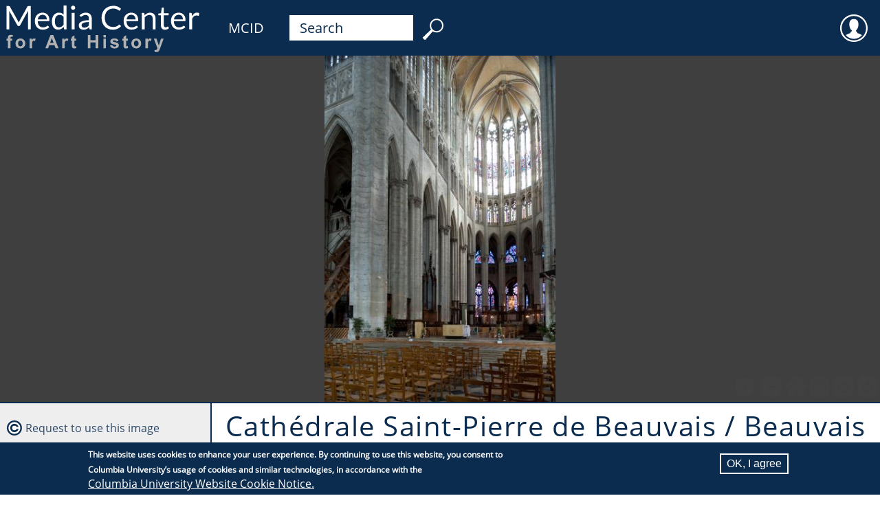

--- FILE ---
content_type: text/html; charset=UTF-8
request_url: https://mcid.mcah.columbia.edu/image/1006_00309
body_size: 32403
content:

                              
<!DOCTYPE html>
<html lang="en" dir="ltr">
  <head>
    <meta charset="utf-8" />
<meta name="Generator" content="Drupal 11 (https://www.drupal.org)" />
<meta name="MobileOptimized" content="width" />
<meta name="HandheldFriendly" content="true" />
<meta name="viewport" content="width=device-width, initial-scale=1.0" />
<style>div#sliding-popup, div#sliding-popup .eu-cookie-withdraw-banner, .eu-cookie-withdraw-tab {background: #0b2c4f} div#sliding-popup.eu-cookie-withdraw-wrapper { background: transparent; } #sliding-popup h1, #sliding-popup h2, #sliding-popup h3, #sliding-popup p, #sliding-popup label, #sliding-popup div, .eu-cookie-compliance-more-button, .eu-cookie-compliance-secondary-button, .eu-cookie-withdraw-tab { color: #ffffff;} .eu-cookie-withdraw-tab { border-color: #ffffff;}</style>
<link rel="icon" href="/themes/mcah_theme/favicon.ico" type="image/vnd.microsoft.icon" />
<link rel="alternate" hreflang="en" href="https://mcid.mcah.columbia.edu/image/1006_00309" />
<link rel="canonical" href="https://mcid.mcah.columbia.edu/image/1006_00309" />
<link rel="shortlink" href="https://mcid.mcah.columbia.edu/node/64709" />

    <title>Cathédrale Saint-Pierre de Beauvais | MCID</title>
    <link rel="stylesheet" media="all" href="/sites/default/files/css/css_PLnKgjF02NCBGtnMCHsHVisZF5qF9xr3n_-Y-FbfQ4o.css?delta=0&amp;language=en&amp;theme=mcah_theme&amp;include=[base64]" />
<link rel="stylesheet" media="all" href="/sites/default/files/css/css_tVvb0St_HaWUWk-KVUNugu1x264uWV8YkUa2zYLj_dU.css?delta=1&amp;language=en&amp;theme=mcah_theme&amp;include=[base64]" />

    <script src="/core/assets/vendor/jquery/jquery.min.js?v=4.0.0-rc.1"></script>
<script src="/modules/contrib/jquery_deprecated_functions/js/jquery.deprecated.functions.js?v=1.x"></script>

    <meta name="theme-color" content="#ffffff"/>
  </head>
  <body class="path-node page-node-type-media">
    <a href="#main-content" class="visually-hidden focusable skip-link">
      Skip to main content
    </a>
    
      <div class="dialog-off-canvas-main-canvas" data-off-canvas-main-canvas>
    
                              
<div id="page">

  <header>
            <div id="block-mcahlink" class="block block-block-content block-block-contentc25b05e5-f324-45be-99e2-6022199057eb">
  
    
      
            <div class="clearfix text-formatted field field--name-body field--type-text-with-summary field--label-hidden field__item"><a href="https://learn.columbia.edu"><svg height="80px" version="1.1" viewbox="0 0 236.551 59.137" width="320px" x="0px" xml:space="preserve" xmlns="http://www.w3.org/2000/svg" y="0px"> <g id="Media_Center"> <path d="M38.771,6.64c-0.164,0.06-0.322,0.222-0.473,0.49L29.8,22.568c-0.164,0.305-0.31,0.604-0.438,0.902
				c-0.128,0.297-0.251,0.61-0.368,0.938c-0.117-0.315-0.237-0.627-0.359-0.938c-0.122-0.31-0.266-0.604-0.429-0.885L19.532,7.13
				c-0.152-0.27-0.31-0.432-0.473-0.49c-0.163-0.058-0.397-0.088-0.701-0.088h-2.505v25.11h2.979V13.21
				c0-0.245-0.009-0.515-0.026-0.807s-0.044-0.589-0.079-0.894l8.796,15.752c0.292,0.526,0.701,0.789,1.227,0.789h0.491
				c0.526,0,0.935-0.263,1.227-0.789l8.604-15.7c-0.023,0.292-0.042,0.578-0.053,0.859c-0.012,0.28-0.018,0.543-0.018,0.788V31.66
				h2.979V6.552h-2.506C39.168,6.552,38.935,6.582,38.771,6.64z M59.903,15.708c-0.654-0.671-1.431-1.186-2.33-1.542
				c-0.9-0.355-1.881-0.534-2.944-0.534c-1.285,0-2.441,0.225-3.47,0.674c-1.028,0.45-1.898,1.069-2.61,1.857
				c-0.713,0.789-1.259,1.72-1.639,2.794c-0.379,1.075-0.569,2.23-0.569,3.47c0,1.531,0.21,2.885,0.631,4.065
				c0.42,1.18,1.007,2.17,1.761,2.97c0.753,0.8,1.647,1.408,2.681,1.822s2.164,0.622,3.39,0.622c0.643,0,1.291-0.057,1.945-0.166
				c0.654-0.111,1.288-0.277,1.901-0.499c0.613-0.224,1.188-0.507,1.726-0.852s0.999-0.75,1.385-1.218l-0.876-1.139
				c-0.14-0.198-0.339-0.299-0.596-0.299c-0.199,0-0.436,0.092-0.709,0.271c-0.275,0.181-0.616,0.376-1.025,0.587
				c-0.409,0.21-0.896,0.406-1.463,0.587c-0.567,0.181-1.241,0.271-2.024,0.271c-0.841,0-1.601-0.138-2.278-0.412
				c-0.678-0.274-1.262-0.689-1.752-1.244c-0.49-0.554-0.876-1.247-1.156-2.076c-0.28-0.829-0.432-1.805-0.456-2.926h11.81
				c0.292,0,0.491-0.082,0.596-0.246c0.105-0.163,0.158-0.49,0.158-0.981c0-1.262-0.184-2.386-0.552-3.373
				C61.068,17.208,60.557,16.38,59.903,15.708z M49.53,20.851c0.21-1.542,0.748-2.749,1.612-3.618
				c0.864-0.871,2.05-1.306,3.557-1.306c0.713,0,1.347,0.12,1.901,0.36c0.554,0.239,1.025,0.578,1.411,1.016
				c0.385,0.438,0.677,0.958,0.876,1.56c0.198,0.603,0.298,1.266,0.298,1.989L49.53,20.851L49.53,20.851z M77.197,15.699
				c-0.607-0.667-1.297-1.184-2.068-1.552c-0.771-0.367-1.7-0.552-2.786-0.552c-1.203,0-2.278,0.237-3.224,0.709
				c-0.947,0.473-1.75,1.125-2.41,1.954c-0.66,0.83-1.166,1.808-1.516,2.935s-0.526,2.347-0.526,3.654
				c0,1.472,0.158,2.774,0.473,3.907c0.315,1.134,0.765,2.079,1.35,2.839c0.584,0.76,1.29,1.335,2.12,1.726
				c0.829,0.393,1.752,0.588,2.769,0.588c1.261,0,2.38-0.277,3.355-0.832c0.976-0.556,1.843-1.294,2.602-2.217l0.281,2.155
				c0.117,0.434,0.397,0.648,0.841,0.648h1.857V5.852h-3.119L77.197,15.699L77.197,15.699z M77.197,26.703
				c-0.643,0.853-1.347,1.513-2.112,1.979s-1.656,0.701-2.672,0.701c-0.725,0-1.367-0.123-1.928-0.368s-1.034-0.634-1.419-1.165
				c-0.386-0.531-0.678-1.209-0.876-2.033c-0.199-0.823-0.298-1.813-0.298-2.97c0-2.185,0.444-3.867,1.332-5.047
				c0.888-1.18,2.161-1.77,3.82-1.77c0.829,0,1.585,0.154,2.269,0.464s1.311,0.85,1.884,1.621V26.703z M85.905,31.662h3.119v-17.75
				h-3.119V31.662z M89.051,6.754c-0.205-0.204-0.441-0.365-0.71-0.482c-0.269-0.115-0.555-0.176-0.858-0.176
				c-0.304,0-0.587,0.061-0.85,0.176c-0.263,0.117-0.497,0.278-0.701,0.482c-0.205,0.205-0.365,0.444-0.482,0.718
				c-0.117,0.274-0.175,0.564-0.175,0.867c0,0.304,0.059,0.587,0.175,0.851c0.117,0.264,0.277,0.496,0.482,0.7
				c0.204,0.205,0.438,0.365,0.701,0.482c0.263,0.117,0.545,0.175,0.85,0.175c0.303,0,0.59-0.058,0.858-0.175
				c0.269-0.117,0.505-0.277,0.71-0.482c0.204-0.205,0.368-0.438,0.49-0.7c0.123-0.264,0.184-0.547,0.184-0.851
				c0-0.303-0.061-0.593-0.184-0.867C89.418,7.198,89.255,6.958,89.051,6.754z M105.968,15.454c-0.526-0.584-1.174-1.04-1.945-1.367
				s-1.653-0.491-2.646-0.491c-1.378,0-2.634,0.234-3.767,0.701c-1.134,0.467-2.19,1.174-3.172,2.12L95,17.416
				c0.093,0.164,0.219,0.301,0.376,0.412c0.158,0.11,0.342,0.167,0.552,0.167c0.269,0,0.541-0.097,0.815-0.289
				c0.274-0.193,0.602-0.409,0.981-0.648c0.38-0.24,0.83-0.456,1.35-0.647c0.52-0.193,1.159-0.29,1.918-0.29
				c1.157,0,2.03,0.355,2.62,1.066c0.59,0.712,0.885,1.762,0.885,3.147v1.394c-2.009,0-3.709,0.161-5.099,0.483
				c-1.39,0.323-2.514,0.734-3.373,1.24c-0.858,0.504-1.48,1.081-1.866,1.73c-0.386,0.651-0.579,1.328-0.579,2.031
				c0,0.809,0.132,1.509,0.395,2.101c0.263,0.593,0.616,1.082,1.06,1.47c0.444,0.387,0.966,0.677,1.568,0.869
				c0.602,0.193,1.247,0.29,1.937,0.29c0.677,0,1.293-0.059,1.848-0.175c0.555-0.117,1.078-0.29,1.568-0.517
				c0.491-0.229,0.958-0.509,1.402-0.842s0.899-0.709,1.367-1.131l0.35,1.647c0.059,0.304,0.181,0.502,0.368,0.596
				c0.187,0.095,0.432,0.141,0.736,0.141h1.384V20.307c0-0.993-0.134-1.904-0.403-2.732
				C106.891,16.744,106.494,16.038,105.968,15.454z M104.496,27.369c-0.351,0.374-0.709,0.707-1.077,0.999s-0.754,0.541-1.157,0.743
				c-0.403,0.205-0.832,0.362-1.288,0.475c-0.456,0.111-0.958,0.166-1.507,0.166c-0.41,0-0.789-0.05-1.14-0.149
				c-0.35-0.1-0.654-0.258-0.911-0.476c-0.257-0.217-0.462-0.497-0.613-0.837c-0.152-0.341-0.228-0.746-0.228-1.216
				c0-0.493,0.143-0.939,0.429-1.34c0.287-0.398,0.745-0.745,1.375-1.04c0.63-0.294,1.448-0.531,2.453-0.714
				c1.005-0.182,2.226-0.272,3.662-0.272v3.661H104.496z M137.244,26.475c-0.188,0-0.379,0.088-0.578,0.265
				c-0.443,0.396-0.885,0.737-1.322,1.023c-0.438,0.287-0.91,0.523-1.42,0.71c-0.508,0.188-1.061,0.324-1.654,0.411
				c-0.596,0.087-1.269,0.131-2.016,0.131c-1.227,0-2.372-0.221-3.436-0.666c-1.063-0.443-1.982-1.089-2.76-1.937
				c-0.776-0.848-1.391-1.885-1.84-3.11s-0.675-2.622-0.675-4.188c0-1.519,0.226-2.892,0.675-4.118
				c0.449-1.228,1.077-2.267,1.883-3.119c0.808-0.854,1.769-1.51,2.883-1.971c1.115-0.462,2.346-0.692,3.688-0.692
				c0.748,0,1.407,0.056,1.979,0.167c0.572,0.11,1.074,0.249,1.508,0.412c0.432,0.164,0.806,0.338,1.121,0.524
				c0.314,0.188,0.59,0.363,0.822,0.526c0.234,0.164,0.437,0.301,0.605,0.412c0.168,0.111,0.329,0.166,0.48,0.166
				c0.199,0,0.352-0.038,0.455-0.114c0.105-0.076,0.199-0.172,0.281-0.289l1.104-1.56c-1.039-0.981-2.229-1.758-3.565-2.331
				c-1.337-0.572-2.929-0.858-4.774-0.858c-1.869,0-3.576,0.313-5.125,0.938s-2.877,1.504-3.985,2.637
				c-1.11,1.133-1.972,2.488-2.585,4.065c-0.613,1.576-0.92,3.312-0.92,5.204c0,1.892,0.286,3.627,0.857,5.203
				c0.572,1.577,1.379,2.931,2.42,4.058c1.039,1.127,2.295,2.003,3.767,2.628s3.112,0.938,4.924,0.938
				c2.067,0,3.834-0.333,5.301-0.999c1.466-0.665,2.714-1.594,3.741-2.784l-1.332-1.455
				C137.602,26.551,137.432,26.475,137.244,26.475z M155.361,15.708c-0.653-0.671-1.43-1.186-2.329-1.542
				c-0.899-0.355-1.882-0.534-2.943-0.534c-1.286,0-2.442,0.225-3.47,0.674c-1.028,0.45-1.898,1.069-2.611,1.857
				c-0.712,0.789-1.259,1.72-1.638,2.794c-0.38,1.075-0.569,2.23-0.569,3.47c0,1.531,0.211,2.885,0.631,4.065
				c0.42,1.18,1.008,2.17,1.762,2.97c0.752,0.8,1.646,1.408,2.681,1.822s2.164,0.622,3.392,0.622c0.643,0,1.291-0.057,1.944-0.166
				c0.654-0.111,1.287-0.277,1.899-0.499c0.613-0.224,1.189-0.507,1.728-0.852s0.999-0.75,1.386-1.218l-0.877-1.139
				c-0.141-0.198-0.34-0.299-0.597-0.299c-0.199,0-0.437,0.092-0.709,0.271c-0.274,0.181-0.617,0.376-1.024,0.587
				c-0.41,0.21-0.896,0.406-1.465,0.587c-0.566,0.181-1.24,0.271-2.023,0.271c-0.84,0-1.6-0.138-2.277-0.412
				c-0.677-0.274-1.261-0.689-1.752-1.244c-0.49-0.554-0.876-1.247-1.156-2.076c-0.279-0.829-0.433-1.805-0.455-2.926h11.811
				c0.292,0,0.49-0.082,0.596-0.246c0.105-0.163,0.158-0.49,0.158-0.981c0-1.262-0.186-2.386-0.553-3.373
				C156.529,17.206,156.018,16.38,155.361,15.708z M144.988,20.851c0.212-1.542,0.748-2.749,1.613-3.618
				c0.863-0.871,2.049-1.306,3.557-1.306c0.713,0,1.347,0.12,1.9,0.36c0.555,0.239,1.025,0.578,1.412,1.016
				c0.385,0.438,0.676,0.958,0.875,1.56c0.198,0.603,0.299,1.266,0.299,1.989L144.988,20.851L144.988,20.851z M174.682,15.479
				c-0.498-0.59-1.117-1.045-1.857-1.367c-0.742-0.32-1.598-0.48-2.567-0.48c-1.25,0-2.351,0.263-3.303,0.789
				c-0.952,0.524-1.813,1.215-2.584,2.066l-0.246-1.927c-0.117-0.432-0.397-0.647-0.841-0.647h-1.857v17.75h3.119V18.59
				c0.678-0.76,1.416-1.361,2.217-1.805c0.801-0.444,1.661-0.667,2.584-0.667c1.262,0,2.199,0.371,2.813,1.112
				c0.612,0.741,0.92,1.785,0.92,3.127V31.66h3.119V20.359c0-1.004-0.13-1.921-0.386-2.751
				C175.555,16.781,175.177,16.07,174.682,15.479z M189.232,28.543c-0.094,0-0.201,0.043-0.324,0.131
				c-0.122,0.087-0.271,0.184-0.446,0.289c-0.176,0.104-0.383,0.201-0.622,0.289c-0.24,0.087-0.523,0.131-0.852,0.131
				c-0.571,0-1.038-0.181-1.4-0.543c-0.361-0.361-0.543-0.917-0.543-1.665V16.523h5.081v-2.261h-5.081V8.146h-1.577
				c-0.198,0-0.362,0.057-0.489,0.167c-0.129,0.111-0.205,0.254-0.229,0.43l-0.719,5.483l-2.909,0.368v1.244
				c0,0.232,0.063,0.405,0.192,0.517s0.287,0.167,0.474,0.167h2.138v10.863c0,1.472,0.377,2.599,1.131,3.382s1.83,1.174,3.232,1.174
				c0.807,0,1.589-0.144,2.348-0.429c0.76-0.287,1.407-0.681,1.945-1.184l-0.911-1.489
				C189.542,28.642,189.396,28.543,189.232,28.543z M206.281,15.708c-0.654-0.671-1.432-1.186-2.33-1.542
				c-0.9-0.355-1.881-0.534-2.944-0.534c-1.284,0-2.44,0.225-3.47,0.674c-1.027,0.45-1.896,1.069-2.61,1.857
				c-0.712,0.789-1.259,1.72-1.638,2.794c-0.38,1.075-0.57,2.23-0.57,3.47c0,1.531,0.211,2.885,0.631,4.065
				c0.422,1.18,1.008,2.17,1.762,2.97s1.646,1.408,2.682,1.822c1.033,0.414,2.163,0.622,3.391,0.622
				c0.643,0,1.291-0.057,1.944-0.166c0.654-0.111,1.288-0.277,1.901-0.499c0.613-0.224,1.188-0.507,1.726-0.852
				s0.999-0.75,1.386-1.218l-0.877-1.139c-0.14-0.198-0.339-0.299-0.596-0.299c-0.199,0-0.436,0.092-0.71,0.271
				c-0.274,0.181-0.616,0.376-1.024,0.587c-0.408,0.21-0.896,0.406-1.463,0.587c-0.568,0.181-1.242,0.271-2.023,0.271
				c-0.842,0-1.602-0.138-2.278-0.412s-1.261-0.689-1.752-1.244c-0.491-0.554-0.876-1.247-1.156-2.076s-0.433-1.805-0.456-2.926
				h11.812c0.291,0,0.489-0.082,0.596-0.246c0.104-0.163,0.157-0.49,0.157-0.981c0-1.262-0.184-2.386-0.553-3.373
				C207.449,17.206,206.936,16.38,206.281,15.708z M195.908,20.851c0.21-1.542,0.746-2.749,1.611-3.618
				c0.864-0.871,2.051-1.306,3.558-1.306c0.712,0,1.347,0.12,1.901,0.36c0.554,0.239,1.023,0.578,1.41,1.016
				c0.385,0.438,0.678,0.958,0.877,1.56c0.197,0.603,0.297,1.266,0.297,1.989L195.908,20.851L195.908,20.851z M222.033,13.763
				c-0.396-0.111-0.842-0.167-1.331-0.167c-1.204,0-2.252,0.348-3.146,1.042c-0.895,0.694-1.646,1.662-2.252,2.9l-0.211-2.77
				c-0.047-0.314-0.135-0.537-0.263-0.666c-0.129-0.128-0.362-0.192-0.701-0.192h-1.787v17.75h3.119V20.359
				c0.49-1.202,1.101-2.119,1.831-2.751c0.729-0.63,1.639-0.945,2.725-0.945c0.607,0,1.08,0.056,1.42,0.166
				c0.338,0.11,0.59,0.167,0.754,0.167c0.279,0,0.461-0.146,0.543-0.438l0.402-2.33C222.799,14.029,222.432,13.874,222.033,13.763z" fill="#FFFFFF"></path> </g> <g id="for_Art_History"> <path d="M18.64,37.913c-0.491,0.267-0.828,0.61-1.011,1.035c-0.183,0.423-0.274,1.063-0.274,1.925v0.77h-1.502
				v2.128h1.502v8.096h2.704V43.77h2.021v-2.128h-2.021V40.92c0-0.521,0.085-0.871,0.255-1.054c0.169-0.184,0.451-0.274,0.842-0.274
				c0.397,0,0.812,0.051,1.242,0.153l0.366-1.887c-0.738-0.23-1.492-0.347-2.262-0.347C19.751,37.513,19.13,37.646,18.64,37.913z
				 M30.803,41.412c-1.001,0-1.907,0.222-2.719,0.664c-0.812,0.441-1.439,1.084-1.882,1.925s-0.664,1.711-0.664,2.607
				c0,1.176,0.221,2.172,0.664,2.989c0.442,0.817,1.089,1.438,1.939,1.862s1.744,0.635,2.681,0.635c1.514,0,2.771-0.508,3.769-1.525
				c0.998-1.017,1.496-2.299,1.496-3.845c0-1.534-0.494-2.803-1.482-3.807C33.617,41.914,32.349,41.412,30.803,41.412z
				 M32.589,49.083c-0.478,0.538-1.07,0.808-1.776,0.808s-1.299-0.27-1.78-0.808c-0.482-0.54-0.722-1.316-0.722-2.33
				s0.24-1.79,0.722-2.329c0.481-0.539,1.074-0.809,1.78-0.809s1.298,0.27,1.776,0.809c0.478,0.539,0.717,1.31,0.717,2.31
				C33.306,47.761,33.067,48.543,32.589,49.083z M44.324,41.74c-0.343,0.219-0.73,0.67-1.16,1.355v-1.453h-2.512v10.224h2.705
				v-3.157c0-1.739,0.076-2.881,0.227-3.427c0.15-0.547,0.357-0.924,0.621-1.132c0.263-0.209,0.583-0.313,0.962-0.313
				c0.391,0,0.815,0.146,1.271,0.441l0.837-2.356c-0.571-0.341-1.165-0.511-1.781-0.511C45.058,41.412,44.667,41.52,44.324,41.74z
				 M63.122,37.753l-5.496,14.111h3.022l1.165-3.205h5.64l1.232,3.205h3.099l-5.65-14.111H63.122z M62.689,46.282l1.906-5.236
				l1.944,5.236H62.689z M79.396,41.74c-0.343,0.219-0.73,0.67-1.16,1.355v-1.453h-2.512v10.224h2.705v-3.157
				c0-1.739,0.076-2.881,0.227-3.427c0.15-0.547,0.357-0.924,0.621-1.132c0.263-0.209,0.584-0.313,0.962-0.313
				c0.391,0,0.815,0.146,1.271,0.441l0.837-2.356c-0.571-0.341-1.165-0.511-1.781-0.511C80.129,41.412,79.739,41.52,79.396,41.74z
				 M89.663,49.853c-0.18,0-0.332-0.045-0.457-0.135S89,49.514,88.965,49.376c-0.035-0.14-0.053-0.624-0.053-1.459v-4.119h1.848
				v-2.156h-1.848v-3.608l-2.714,1.578v2.03h-1.242v2.156h1.242v4.457c0,0.955,0.029,1.591,0.086,1.905
				c0.071,0.441,0.197,0.794,0.38,1.054c0.183,0.261,0.47,0.472,0.861,0.636c0.391,0.164,0.831,0.245,1.319,0.245
				c0.795,0,1.508-0.135,2.137-0.404l-0.231-2.099C90.276,49.766,89.914,49.853,89.663,49.853z M111.701,43.308h-5.583v-5.555
				h-2.849v14.111h2.849v-6.171h5.583v6.171h2.85V37.753h-2.85V43.308z M120.037,51.865h2.705V41.642h-2.705V51.865z
				 M120.037,40.256h2.705v-2.503h-2.705V40.256z M132.809,45.454c-1.441-0.326-2.283-0.58-2.527-0.761
				c-0.18-0.135-0.27-0.299-0.27-0.49c0-0.225,0.104-0.407,0.309-0.548c0.309-0.199,0.818-0.3,1.531-0.3
				c0.563,0,0.998,0.105,1.303,0.317s0.512,0.517,0.621,0.914l2.551-0.471c-0.256-0.894-0.725-1.566-1.404-2.021
				c-0.682-0.456-1.721-0.684-3.117-0.684c-1.471,0-2.557,0.302-3.254,0.903c-0.699,0.604-1.051,1.349-1.051,2.233
				c0,0.982,0.404,1.749,1.215,2.3c0.582,0.398,1.967,0.838,4.146,1.319c0.469,0.108,0.771,0.229,0.904,0.354
				c0.129,0.137,0.191,0.307,0.191,0.512c0,0.302-0.117,0.542-0.354,0.722c-0.355,0.257-0.881,0.385-1.58,0.385
				c-0.635,0-1.129-0.137-1.482-0.408c-0.352-0.272-0.586-0.672-0.701-1.197l-2.715,0.413c0.25,0.969,0.781,1.734,1.594,2.301
				c0.813,0.563,1.914,0.847,3.307,0.847c1.533,0,2.691-0.337,3.475-1.011c0.783-0.673,1.176-1.479,1.176-2.416
				c0-0.859-0.283-1.53-0.848-2.011C135.254,46.182,134.248,45.781,132.809,45.454z M145.193,49.853
				c-0.18,0-0.332-0.045-0.457-0.135s-0.205-0.204-0.24-0.342c-0.035-0.14-0.053-0.624-0.053-1.459v-4.119h1.848v-2.156h-1.848
				v-3.608l-2.715,1.578v2.03h-1.242v2.156h1.242v4.457c0,0.955,0.029,1.591,0.086,1.905c0.072,0.441,0.197,0.794,0.381,1.054
				c0.184,0.261,0.471,0.472,0.861,0.636s0.832,0.245,1.318,0.245c0.795,0,1.508-0.135,2.137-0.404l-0.23-2.099
				C145.807,49.766,145.443,49.853,145.193,49.853z M155.369,41.412c-1,0-1.906,0.222-2.719,0.664
				c-0.811,0.441-1.438,1.084-1.881,1.925s-0.664,1.711-0.664,2.607c0,1.176,0.221,2.172,0.664,2.989
				c0.441,0.817,1.088,1.438,1.938,1.862c0.852,0.424,1.744,0.635,2.682,0.635c1.516,0,2.771-0.508,3.77-1.525
				c0.996-1.017,1.496-2.299,1.496-3.845c0-1.534-0.494-2.803-1.48-3.807C158.184,41.914,156.916,41.412,155.369,41.412z
				 M157.156,49.083c-0.479,0.538-1.07,0.808-1.777,0.808c-0.705,0-1.299-0.27-1.779-0.808c-0.48-0.54-0.723-1.316-0.723-2.33
				s0.24-1.79,0.723-2.329s1.074-0.809,1.779-0.809c0.707,0,1.299,0.27,1.777,0.809s0.717,1.31,0.717,2.31
				C157.871,47.761,157.633,48.543,157.156,49.083z M168.891,41.74c-0.344,0.219-0.73,0.67-1.16,1.355v-1.453h-2.512v10.224h2.705
				v-3.157c0-1.739,0.074-2.881,0.227-3.427c0.15-0.547,0.357-0.924,0.621-1.132c0.262-0.209,0.584-0.313,0.961-0.313
				c0.393,0,0.816,0.146,1.271,0.441l0.838-2.356c-0.57-0.341-1.164-0.511-1.781-0.511C169.623,41.412,169.234,41.52,168.891,41.74z
				 M181.996,41.642l-2.385,7.258l-2.445-7.258h-2.879l3.891,10.251c-0.16,0.571-0.393,1.041-0.693,1.41s-0.766,0.554-1.395,0.554
				c-0.342,0-0.725-0.042-1.146-0.125l0.24,2.117c0.5,0.109,1.01,0.164,1.529,0.164c0.514,0,0.975-0.055,1.383-0.164
				c0.406-0.107,0.75-0.261,1.027-0.457c0.279-0.196,0.527-0.451,0.742-0.765c0.215-0.315,0.441-0.771,0.678-1.367l0.646-1.78
				l3.609-9.838H181.996L181.996,41.642z" fill="#B1B1B1"></path> </g> </svg></a>
</div>
      
  </div>
<div id="block-mcidlink" class="block block-block-content block-block-content5d7e9a0e-e382-4224-88de-d46ea107cc42">
  
    
      
            <div class="clearfix text-formatted field field--name-body field--type-text-with-summary field--label-hidden field__item"><div id="first-order"><a href="/">MCID</a></div>
</div>
      
  </div>
<div id="block-menubarsearchblock" class="block block-block-content block-block-contentafd42316-838e-46e0-9ede-8ef61aba1f4c">
  
    
      
            <div class="clearfix text-formatted field field--name-body field--type-text-with-summary field--label-hidden field__item"><form  id="second-order" action="/search" method="get">
  <input id="search-keywords" maxlength="128" name="search_api_fulltext" size="20" type="text" value="Search" onfocus="if (this.value=='Search') this.value='';" /><input class="form-submit" name="" type="submit" value="     " />
</form></div>
      
  </div>
<div id="block-useraccountmenu" class="block block-superfish block-superfishaccount">
  
    
      
<ul id="superfish-account" class="menu sf-menu sf-account sf-horizontal sf-style-none" role="menu" aria-label="Menu">
  

            
  <li id="account-menu-link-content0d6fb656-d305-4aa3-b9b8-34bd6464aa00" class="sf-depth-1 menuparent sf-first sf-last" role="none">
    
          <span class="sf-depth-1 menuparent nolink" role="menuitem" aria-haspopup="true" aria-expanded="false">User</span>
    
    
    
              <ul role="menu">
      
      

  
  <li id="account-userlogout" class="sf-depth-2 sf-no-children sf-first" role="none">
    
          <a href="/user/login" class="sf-depth-2" role="menuitem">Log in</a>
    
    
    
    
      </li>



              </ul>
      
    
    
      </li>


</ul>

  </div>


  </header>
  <section id="highlighted">    <div data-drupal-messages-fallback class="hidden"></div>
<div class="views-element-container block block-views block-views-blockmedia-field-on-record-block-1" id="block-mcah-theme-views-block-media-field-on-record-block-1">
  
    
      <div><div class="media-record view view-media-field-on-record view-id-media_field_on_record view-display-id-block_1 js-view-dom-id-9c02ab55a9d697fb9b8a1eb7fdadada7e0e39882ffe130ff1445a0d71ff74d68">
  
    
  
                    <div class="view-content">
            <div><div class="media-viewer-wrapper media-viewer-image">
  <div id="openseadragon-1006_00309" class="openseadragon-viewer media-content" data-xml-path="/media/images/other/1006_00309/1006_00309.dzi"></div>
</div></div>

      </div>
                </div>
</div>

  </div>

</section>
  <main>
    <a id="main-content" tabindex="-1"></a>
    <section>    <div class="views-element-container block block-views block-views-blockmedia-work-as-title-block-1" id="block-mcah-theme-views-block-media-work-as-title-block-1">
  
    
      <div><div class="view view-media-work-as-title view-id-media_work_as_title view-display-id-block_1 js-view-dom-id-014fc9284e817128e8d21b8763229acb4b9809944e2ef5bd6ae61427572fe05b">
  
    
  
                    <div class="view-content">
            <div><h1 class="field-content page-title">Cathédrale Saint-Pierre de Beauvais / Beauvais Cathedral</h1></div>

      </div>
                </div>
</div>

  </div>
<div id="block-mcah-theme-page-title" class="block block-core block-page-title-block">
  
    
      
  <h1 class="page-title"><span class="field field--name-title field--type-string field--label-hidden">Cathédrale Saint-Pierre de Beauvais</span>
</h1>


  </div>
<div id="block-mcah-theme-mainpagecontent" class="block block-system block-system-main-block">
  
    
      
<article class="node node--type-media node--view-mode-alw">

  <div class="node__content">
    
<div  class="group-cataloging">
    
            <div class="field field--name-field-media-view-description field--type-string-long field--label-hidden field__item">Interior, chevet</div>
      
  <div class="field field--name-field-collection field--type-entity-reference field--label-above">
    <div class="field__label">Collection</div>
          <div class="field__items">
              <div class="field__item"><a href="/mapping-gothic" hreflang="en">Mapping Gothic</a></div>
              </div>
      </div>

  <div class="field field--name-field-date-display field--type-string field--label-above">
    <div class="field__label">Media Date</div>
              <div class="field__item">2009</div>
          </div>

<div >
  <h3>Depicts</h3>
    
      <div class="field field--name-field-depicts-subject field--type-entity-reference field--label-hidden field__items">
              <div class="field__item"><a href="/subject/arcade" hreflang="en">arcade</a></div>
              <div class="field__item"><a href="/subject/chevet" hreflang="en">chevet</a></div>
              <div class="field__item"><a href="/subject/clerestory" hreflang="en">clerestory</a></div>
              <div class="field__item"><a href="/subject/elevation-view" hreflang="en">elevation view</a></div>
              <div class="field__item"><a href="/subject/hemicycle" hreflang="en">hemicycle</a></div>
              <div class="field__item"><a href="/subject/interior" hreflang="en">interior</a></div>
              <div class="field__item"><a href="/subject/rib-vaults" hreflang="en">rib vaults</a></div>
              <div class="field__item"><a href="/subject/triforium" hreflang="en">triforium</a></div>
              <div class="field__item"><a href="/subject/vaults" hreflang="en">vaults</a></div>
              <div class="field__item"><a href="/subject/interior-chevet" hreflang="en">Interior chevet</a></div>
          </div>
  
  </div><details class="js-form-wrapper form-wrapper" open="open">    <summary role="button" aria-expanded="true">Source</summary><div class="details-wrapper">
    
            <div class="field field--name-field-digital-media-source field--type-entity-reference field--label-hidden field__item">Photography by the Media Center for Art History, Department of Art History &amp; Archaeology, Columbia University, produced as a part of the Mapping Gothic France project, with support from the Andrew W. Mellon Foundation</div>
      </div>
</details>

  <div class="field field--name-field-media-creator field--type-entity-reference field--label-above">
    <div class="field__label">Photographer</div>
          <div class="field__items">
              <div class="field__item"><a href="/agent/a0000002" hreflang="en">Murray, Stephen</a></div>
              </div>
      </div>

  <div class="field field--name-field-record-id field--type-string field--label-above">
    <div class="field__label">Record ID</div>
              <div class="field__item">1006_00309</div>
          </div>

  </div>
  </div>

</article>

  </div>

</section>
        <aside>    <div class="views-element-container block block-views block-views-blockimage-request-block-1" id="block-mcah-theme-views-block-image-request-block-1">
  
    
      <div><div class="view view-image-request view-id-image_request view-display-id-block_1 js-view-dom-id-655079960abf0550f17db8563729fe5bd542fee606ee89e85726945e9318dd69">
  
    
  
                    <div class="view-content">
            <div class="views-row"><div class="views-field views-field-field-record-id"><div class="field-content copyright-icon"><a class="webform-dialog webform-dialog-wide" href="/form/image-request?record_id=1006_00309">Request to use this image</a></div></div></div>

      </div>
                </div>
</div>

  </div>
<div class="views-element-container block block-views block-views-blockmedia-record-sidebar-block-1" id="block-mcah-theme-views-block-media-record-sidebar-block-1">
  
    
      <div><div class="view view-media-record-sidebar view-id-media_record_sidebar view-display-id-block_1 js-view-dom-id-c139f27acf28f0e61ff3e8e633b51cf36dc706bc792398db0a0f94114a547d5b">
  
    
  
                    <div class="view-content">
            <div class="views-row"><div class="views-field views-field-field-media-work"><strong class="field-content work-icon"><div class="item-list"><ul><li><a href="/work/w0000449" hreflang="en">Cathédrale Saint-Pierre de Beauvais</a></li></ul></div></strong></div></div>

      </div>
                    <div class="attachment attachment-after">
            <div class="views-element-container"><div class="record-map view view-media-record-sidebar view-id-media_record_sidebar view-display-id-attachment_6 js-view-dom-id-4d0fd79835a1e32c83ecea1dee59643c1cea6a0fff7b8e99ffcd7d90913e1d23">
  
    
  
                    <div class="view-content">
        <div id="leaflet-map-view-media-record-sidebar-attachment-6"  style="min-width: 150px; height: 400px"></div>

      </div>
                </div>
</div>

      </div>
        </div>
</div>

  </div>

</aside>
      </main>
  
  <footer>
        <div id="block-footer" class="block block-block-content block-block-contentfac48a0d-42be-4b3a-88db-4e412dfef224">
  
    
      
            <div class="clearfix text-formatted field field--name-body field--type-text-with-summary field--label-hidden field__item"><div><a href="http://www.columbia.edu"><!--?xml version="1.0" encoding="utf-8"?--> <svg enable-background="new -0.655 -0.777 687 103" height="45px" version="1.1" viewbox="-0.655 -0.777 687 103" width="300px" x="0px" xml:space="preserve" xmlns="http://www.w3.org/2000/svg" xmlns:a="http://ns.adobe.com/AdobeSVGViewerExtensions/3.0/" xmlns:xlink="http://www.w3.org/1999/xlink" y="0px"> <path d="M91.829,51.614c-4.865-4.271-6.156-9.83-6.156-14.646
	c0-3.376,1.043-9.234,5.809-13.604c3.575-3.277,8.292-5.263,15.689-5.263c3.078,0,4.916,0.199,7.199,0.497
	c1.886,0.248,3.475,0.694,4.964,0.844c0.546,0.049,0.745,0.298,0.745,0.596c0,0.397-0.148,0.993-0.248,2.731
	c-0.099,1.638-0.05,4.369-0.149,5.362c-0.05,0.744-0.149,1.142-0.596,1.142c-0.396,0-0.497-0.397-0.497-1.092
	c-0.049-1.54-0.694-3.277-1.936-4.567c-1.639-1.738-5.511-3.078-10.079-3.078c-4.32,0-7.15,1.092-9.334,3.078
	c-3.624,3.326-4.568,8.043-4.568,12.859c0,11.814,8.987,17.674,15.64,17.674c4.418,0,7.1-0.496,9.086-2.781
	c0.844-0.941,1.489-2.381,1.688-3.275c0.149-0.795,0.248-0.993,0.646-0.993c0.347,0,0.447,0.349,0.447,0.744
	c0,0.596-0.596,4.915-1.093,6.604c-0.248,0.844-0.447,1.092-1.291,1.439c-1.986,0.794-5.758,1.142-8.937,1.142
	C102.057,57.025,96.347,55.536,91.829,51.614z" fill="#FFFFFF" stroke="#FFFFFF" stroke-width="0.3847"></path> <path d="M126.435,40.603c0-7.104,4.694-16.283,17.157-16.283
	c10.344,0,16.783,6.023,16.783,15.536c0,9.513-6.646,17.032-17.198,17.032C131.253,56.887,126.435,47.956,126.435,40.603z
	 M154.559,41.393c0-9.306-5.359-15.08-12.172-15.08c-4.777,0-10.219,2.659-10.219,13.003c0,8.64,4.778,15.494,12.753,15.494
	C147.829,54.81,154.559,53.397,154.559,41.393z" fill="#FFFFFF" stroke="#FFFFFF" stroke-width="0.3847"></path> <path d="M175.253,44.258c0,5.318,0,8.184,0.873,8.932
	c0.706,0.623,1.786,0.914,5.026,0.914c2.202,0,3.822-0.041,4.86-1.163c0.499-0.54,0.997-1.702,1.081-2.493
	c0.042-0.373,0.124-0.623,0.457-0.623c0.291,0,0.332,0.207,0.332,0.707c0,0.456-0.291,3.572-0.624,4.777
	c-0.249,0.913-0.457,1.121-2.616,1.121c-5.982,0-8.724-0.249-12.088-0.249c-0.956,0-3.573,0.125-5.235,0.125
	c-0.54,0-0.831-0.125-0.831-0.415c0-0.209,0.166-0.332,0.665-0.332c0.623,0,1.121-0.084,1.495-0.168
	c0.831-0.166,1.039-1.079,1.206-2.283c0.207-1.744,0.207-5.027,0.207-8.85v-7.31c0-6.315,0-7.479-0.083-8.807
	c-0.083-1.414-0.415-2.078-1.786-2.369c-0.333-0.083-0.831-0.125-1.371-0.125c-0.457,0-0.706-0.083-0.706-0.374
	c0-0.291,0.291-0.374,0.915-0.374c1.952,0,4.569,0.125,5.69,0.125c0.998,0,4.03-0.125,5.65-0.125c0.581,0,0.872,0.083,0.872,0.374
	c0,0.291-0.249,0.374-0.748,0.374c-0.457,0-1.122,0.042-1.62,0.125c-1.122,0.208-1.454,0.914-1.537,2.369
	c-0.084,1.328-0.084,2.492-0.084,8.807V44.258z" fill="#FFFFFF" stroke="#FFFFFF" stroke-width="0.3847"></path> <path d="M195.889,36.948c0-6.315,0-7.479-0.083-8.807
	c-0.083-1.414-0.415-2.078-1.786-2.369c-0.333-0.083-1.039-0.125-1.62-0.125c-0.457,0-0.706-0.083-0.706-0.374
	c0-0.291,0.29-0.374,0.914-0.374c2.202,0,4.819,0.125,6.064,0.125c0.997,0,3.614-0.125,5.11-0.125c0.623,0,0.914,0.083,0.914,0.374
	c0,0.291-0.249,0.374-0.664,0.374c-0.458,0-0.707,0.042-1.205,0.125c-1.122,0.208-1.454,0.914-1.537,2.369
	c-0.083,1.328-0.083,2.492-0.083,8.807v5.814c0,6.024,1.205,8.558,3.24,10.219c1.869,1.537,3.781,1.703,5.193,1.703
	c1.828,0,4.071-0.581,5.732-2.243c2.285-2.283,2.41-6.023,2.41-10.301v-5.192c0-6.315,0-7.479-0.083-8.807
	c-0.083-1.414-0.416-2.078-1.787-2.369c-0.333-0.083-1.039-0.125-1.496-0.125c-0.457,0-0.706-0.083-0.706-0.374
	c0-0.291,0.291-0.374,0.872-0.374c2.119,0,4.736,0.125,4.778,0.125c0.498,0,3.115-0.125,4.736-0.125
	c0.581,0,0.872,0.083,0.872,0.374c0,0.291-0.249,0.374-0.748,0.374c-0.458,0-0.707,0.042-1.205,0.125
	c-1.122,0.208-1.454,0.914-1.537,2.369c-0.083,1.328-0.083,2.492-0.083,8.807v4.445c0,4.611-0.457,9.512-3.946,12.504
	c-2.949,2.533-5.94,2.99-8.641,2.99c-2.202,0-6.189-0.125-9.222-2.866c-2.118-1.911-3.697-4.985-3.697-11.009V36.948z" fill="#FFFFFF" stroke="#FFFFFF" stroke-width="0.3847"></path> <path d="M234.94,25.067c0.125-0.706,0.374-1.081,0.707-1.081
	c0.332,0,0.582,0.208,1.122,1.289l11.34,23.43l11.3-23.721c0.291-0.665,0.54-0.998,0.914-0.998c0.374,0,0.623,0.416,0.747,1.289
	l3.781,25.672c0.374,2.616,0.789,3.821,2.036,4.196c1.205,0.373,2.036,0.416,2.575,0.416c0.375,0,0.666,0.041,0.666,0.29
	c0,0.332-0.499,0.457-1.081,0.457c-1.038,0-6.771-0.125-8.433-0.25c-0.955-0.082-1.205-0.207-1.205-0.456
	c0-0.209,0.166-0.334,0.457-0.457c0.249-0.084,0.374-0.624,0.208-1.787l-2.492-18.279h-0.167l-9.056,18.861
	c-0.956,1.953-1.164,2.326-1.537,2.326s-0.789-0.83-1.454-2.076c-0.997-1.911-4.278-8.268-4.777-9.431
	c-0.374-0.873-2.866-6.106-4.32-9.222h-0.167l-2.16,16.533c-0.083,0.747-0.125,1.287-0.125,1.952c0,0.789,0.54,1.163,1.246,1.329
	c0.748,0.166,1.33,0.209,1.745,0.209c0.333,0,0.623,0.082,0.623,0.29c0,0.373-0.374,0.457-0.996,0.457
	c-1.745,0-3.615-0.125-4.362-0.125c-0.789,0-2.783,0.125-4.113,0.125c-0.415,0-0.748-0.084-0.748-0.457
	c0-0.208,0.249-0.29,0.665-0.29c0.332,0,0.623,0,1.246-0.125c1.163-0.25,1.495-1.871,1.703-3.282L234.94,25.067z" fill="#FFFFFF" stroke="#FFFFFF" stroke-width="0.3847"></path> <path d="M278.265,36.948c0-6.315,0-7.479-0.083-8.807
	c-0.083-1.414-0.416-2.078-1.787-2.369c-0.332-0.083-1.038-0.125-1.62-0.125c-0.457,0-0.707-0.083-0.707-0.374
	c0-0.291,0.291-0.374,0.914-0.374c2.203,0,4.819,0.125,5.65,0.125c2.036,0,3.655-0.125,5.068-0.125c7.519,0,8.848,4.029,8.848,6.231
	c0,3.407-1.953,5.441-4.237,7.271c3.407,1.163,7.56,4.111,7.56,8.971c0,4.445-3.448,9.057-11.091,9.057
	c-0.997,0-4.777-0.249-6.023-0.249c-0.956,0-3.572,0.125-5.234,0.125c-0.541,0-0.831-0.125-0.831-0.415
	c0-0.209,0.166-0.332,0.665-0.332c0.624,0,1.122-0.084,1.496-0.168c0.831-0.166,1.039-1.079,1.205-2.283
	c0.208-1.744,0.208-5.027,0.208-8.85V36.948z M283.25,37.654c0,0.332,0.125,0.415,0.291,0.457c0.374,0.082,0.997,0.125,1.953,0.125
	c1.371,0,2.285-0.167,2.991-0.789c1.08-0.874,1.703-2.37,1.703-4.404c0-2.783-1.62-6.439-5.192-6.439c-0.581,0-0.956,0-1.371,0.083
	c-0.292,0.083-0.375,0.249-0.375,0.707V37.654z M288.733,40.978c-0.872-0.624-1.828-0.915-3.448-0.998
	c-0.748-0.042-1.163-0.042-1.786-0.042c-0.167,0-0.25,0.084-0.25,0.292v9.845c0,2.741,0.125,3.447,1.454,3.988
	c1.122,0.456,2.077,0.497,3.032,0.497c1.87,0,5.027-0.997,5.027-5.316C292.763,46.668,291.89,43.179,288.733,40.978z" fill="#FFFFFF" stroke="#FFFFFF" stroke-width="0.7693"></path> <path d="M308.09,36.948c0-6.315,0-7.479-0.083-8.807
	c-0.083-1.414-0.498-2.12-1.412-2.327c-0.458-0.125-0.997-0.166-1.495-0.166c-0.416,0-0.666-0.083-0.666-0.416
	c0-0.249,0.333-0.332,0.997-0.332c1.579,0,4.196,0.125,5.4,0.125c1.039,0,3.491-0.125,5.07-0.125c0.538,0,0.871,0.083,0.871,0.332
	c0,0.333-0.249,0.416-0.665,0.416c-0.417,0-0.747,0.042-1.247,0.125c-1.121,0.208-1.453,0.914-1.537,2.369
	c-0.083,1.328-0.083,2.492-0.083,8.807v7.31c0,4.029,0,7.313,0.167,9.098c0.124,1.122,0.416,1.869,1.661,2.035
	c0.582,0.084,1.497,0.168,2.119,0.168c0.456,0,0.665,0.123,0.665,0.332c0,0.29-0.333,0.415-0.789,0.415
	c-2.742,0-5.36-0.125-6.481-0.125c-0.956,0-3.572,0.125-5.234,0.125c-0.54,0-0.831-0.125-0.831-0.415
	c0-0.209,0.167-0.332,0.665-0.332c0.624,0,1.122-0.084,1.496-0.168c0.831-0.166,1.08-0.872,1.204-2.076
	c0.208-1.744,0.208-5.027,0.208-9.057V36.948z" fill="#FFFFFF" stroke="#FFFFFF" stroke-width="0.3847"></path> <path d="M333.371,45.463c-0.208,0-0.292,0.083-0.374,0.332l-2.243,5.941
	c-0.416,1.038-0.625,2.035-0.625,2.533c0,0.748,0.375,1.289,1.663,1.289h0.623c0.498,0,0.622,0.082,0.622,0.332
	c0,0.331-0.248,0.415-0.704,0.415c-1.331,0-3.116-0.125-4.405-0.125c-0.456,0-2.741,0.125-4.9,0.125
	c-0.541,0-0.791-0.084-0.791-0.415c0-0.25,0.166-0.332,0.5-0.332c0.375,0,0.955-0.043,1.287-0.084c1.911-0.25,2.7-1.662,3.532-3.738
	l10.425-26.088c0.5-1.205,0.748-1.662,1.164-1.662c0.374,0,0.623,0.375,1.039,1.33c0.996,2.285,7.643,19.233,10.302,25.547
	c1.579,3.739,2.784,4.32,3.656,4.527c0.623,0.125,1.245,0.168,1.743,0.168c0.333,0,0.541,0.041,0.541,0.332
	c0,0.331-0.375,0.415-1.911,0.415c-1.495,0-4.527,0-7.852-0.084c-0.748-0.041-1.246-0.041-1.246-0.331
	c0-0.25,0.168-0.332,0.582-0.375c0.292-0.082,0.582-0.457,0.374-0.956l-3.324-8.806c-0.082-0.208-0.208-0.291-0.414-0.291H333.371z
	 M341.845,43.387c0.208,0,0.25-0.126,0.208-0.25l-3.738-10.261c-0.042-0.166-0.084-0.374-0.208-0.374
	c-0.126,0-0.208,0.208-0.248,0.374l-3.822,10.22c-0.043,0.165,0,0.291,0.166,0.291H341.845z" fill="#FFFFFF" stroke="#FFFFFF" stroke-width="0.3847"></path> <path d="M377.878,33.195c0-7.548,0-8.938-0.1-10.526
	c-0.102-1.688-0.496-2.482-2.135-2.83c-0.398-0.099-1.242-0.149-1.938-0.149c-0.546,0-0.844-0.099-0.844-0.447
	c0-0.347,0.348-0.447,1.092-0.447c2.631,0,5.761,0.149,7.25,0.149c1.19,0,4.318-0.149,6.105-0.149c0.744,0,1.094,0.1,1.094,0.447
	c0,0.348-0.3,0.447-0.796,0.447c-0.546,0-0.844,0.05-1.439,0.149c-1.341,0.248-1.737,1.092-1.837,2.83
	c-0.1,1.588-0.1,2.979-0.1,10.526v6.95c0,7.199,1.439,10.227,3.872,12.213c2.235,1.838,4.52,2.036,6.207,2.036
	c2.185,0,4.865-0.694,6.851-2.681c2.732-2.73,2.881-7.199,2.881-12.313v-6.205c0-7.548,0-8.938-0.1-10.526
	c-0.099-1.688-0.496-2.482-2.136-2.83c-0.397-0.099-1.241-0.149-1.787-0.149s-0.844-0.099-0.844-0.447
	c0-0.347,0.347-0.447,1.042-0.447c2.533,0,5.661,0.149,5.711,0.149c0.596,0,3.723-0.149,5.658-0.149c0.695,0,1.043,0.1,1.043,0.447
	c0,0.348-0.296,0.447-0.894,0.447c-0.546,0-0.844,0.05-1.439,0.149c-1.341,0.248-1.737,1.092-1.837,2.83
	c-0.1,1.588-0.1,2.979-0.1,10.526v5.313c0,5.51-0.546,11.368-4.718,14.943c-3.522,3.028-7.099,3.574-10.325,3.574
	c-2.633,0-7.397-0.149-11.021-3.427c-2.534-2.283-4.418-5.956-4.418-13.156V33.195z" fill="#FFFFFF" stroke="#FFFFFF" stroke-width="0.3847"></path> <path d="M422.763,50.657c0.084,3.24,0.624,4.318,1.454,4.609
	c0.707,0.25,1.495,0.293,2.161,0.293c0.457,0,0.705,0.082,0.705,0.332c0,0.331-0.372,0.415-0.955,0.415
	c-2.699,0-4.362-0.125-5.15-0.125c-0.375,0-2.326,0.125-4.487,0.125c-0.54,0-0.912-0.042-0.912-0.415
	c0-0.25,0.248-0.332,0.662-0.332c0.54,0,1.289-0.043,1.871-0.209c1.079-0.332,1.245-1.537,1.287-5.151l0.374-24.592
	c0-0.831,0.124-1.413,0.538-1.413c0.46,0,0.833,0.541,1.539,1.289c0.498,0.539,6.813,7.311,12.878,13.333
	c2.823,2.825,8.431,8.807,9.138,9.471h0.208l-0.414-18.651c-0.042-2.534-0.416-3.323-1.413-3.739
	c-0.622-0.249-1.621-0.249-2.201-0.249c-0.501,0-0.665-0.125-0.665-0.374c0-0.333,0.457-0.374,1.079-0.374
	c2.161,0,4.154,0.125,5.027,0.125c0.458,0,2.035-0.125,4.072-0.125c0.538,0,0.954,0.041,0.954,0.374c0,0.249-0.25,0.374-0.748,0.374
	c-0.416,0-0.746,0-1.247,0.125c-1.162,0.333-1.495,1.205-1.536,3.531l-0.457,26.212c0,0.914-0.166,1.289-0.54,1.289
	c-0.456,0-0.957-0.458-1.413-0.914c-2.615-2.494-7.933-7.936-12.253-12.214c-4.529-4.486-9.14-9.679-9.889-10.468h-0.124
	L422.763,50.657z" fill="#FFFFFF" stroke="#FFFFFF" stroke-width="0.3847"></path> <path d="M461.125,36.948c0-6.315,0-7.479-0.082-8.807
	c-0.084-1.414-0.501-2.12-1.413-2.327c-0.456-0.125-0.999-0.166-1.495-0.166c-0.416,0-0.666-0.083-0.666-0.416
	c0-0.249,0.334-0.332,0.998-0.332c1.577,0,4.194,0.125,5.401,0.125c1.037,0,3.488-0.125,5.067-0.125c0.54,0,0.872,0.083,0.872,0.332
	c0,0.333-0.25,0.416-0.664,0.416c-0.416,0-0.748,0.042-1.247,0.125c-1.122,0.208-1.454,0.914-1.537,2.369
	c-0.084,1.328-0.084,2.492-0.084,8.807v7.31c0,4.029,0,7.313,0.167,9.098c0.124,1.122,0.416,1.869,1.662,2.035
	c0.581,0.084,1.495,0.168,2.118,0.168c0.456,0,0.664,0.123,0.664,0.332c0,0.29-0.332,0.415-0.788,0.415
	c-2.742,0-5.359-0.125-6.48-0.125c-0.957,0-3.574,0.125-5.235,0.125c-0.538,0-0.83-0.125-0.83-0.415
	c0-0.209,0.166-0.332,0.664-0.332c0.622,0,1.121-0.084,1.497-0.168c0.828-0.166,1.078-0.872,1.205-2.076
	c0.206-1.744,0.206-5.027,0.206-9.057V36.948z" fill="#FFFFFF" stroke="#FFFFFF" stroke-width="0.3847"></path> <path d="M479.383,28.972c-0.955-2.285-1.661-2.742-3.156-3.158
	c-0.624-0.166-1.288-0.166-1.621-0.166c-0.374,0-0.498-0.125-0.498-0.374c0-0.333,0.456-0.374,1.081-0.374
	c2.201,0,4.568,0.125,6.023,0.125c1.037,0,3.032-0.125,5.107-0.125c0.5,0,0.956,0.083,0.956,0.374c0,0.291-0.248,0.374-0.622,0.374
	c-0.664,0-1.289,0.042-1.621,0.291c-0.29,0.208-0.414,0.499-0.414,0.873c0,0.54,0.374,1.703,0.954,3.198l7.146,18.859h0.164
	c1.787-4.57,7.187-17.945,8.186-20.687c0.208-0.54,0.372-1.163,0.372-1.537c0-0.333-0.164-0.665-0.538-0.789
	c-0.499-0.167-1.123-0.208-1.661-0.208c-0.377,0-0.707-0.042-0.707-0.332c0-0.333,0.373-0.416,1.163-0.416
	c2.077,0,3.82,0.125,4.36,0.125c0.707,0,2.66-0.125,3.904-0.125c0.541,0,0.873,0.083,0.873,0.374c0,0.291-0.248,0.374-0.664,0.374
	c-0.415,0-1.287,0-2.036,0.499c-0.54,0.374-1.162,1.081-2.285,3.739c-1.619,3.906-2.741,6.147-4.985,11.257
	c-2.657,6.065-4.61,10.594-5.523,12.67c-1.08,2.409-1.328,3.074-1.911,3.074c-0.54,0-0.79-0.581-1.578-2.534L479.383,28.972z" fill="#FFFFFF" stroke="#FFFFFF" stroke-width="0.3847"></path> <path d="M515.418,36.948c0-6.315,0-7.479-0.082-8.807
	c-0.084-1.414-0.416-2.078-1.787-2.369c-0.332-0.083-1.039-0.125-1.621-0.125c-0.456,0-0.706-0.083-0.706-0.374
	c0-0.291,0.292-0.374,0.914-0.374c2.201,0,4.819,0.125,5.981,0.125c1.331,0,9.599,0,10.385-0.042
	c0.79-0.083,1.455-0.167,1.787-0.249c0.208-0.042,0.458-0.167,0.664-0.167c0.208,0,0.25,0.167,0.25,0.374
	c0,0.291-0.208,0.79-0.332,2.701c-0.042,0.415-0.124,2.243-0.208,2.741c-0.042,0.208-0.124,0.458-0.414,0.458
	c-0.292,0-0.374-0.208-0.374-0.582c0-0.291-0.042-0.998-0.25-1.496c-0.291-0.747-0.707-1.246-2.784-1.495
	c-0.706-0.083-5.067-0.166-5.897-0.166c-0.208,0-0.292,0.125-0.292,0.416v10.51c0,0.292,0.042,0.457,0.292,0.457
	c0.912,0,5.691,0,6.646-0.082c0.997-0.083,1.619-0.209,1.994-0.624c0.292-0.332,0.458-0.541,0.666-0.541
	c0.164,0,0.29,0.084,0.29,0.333s-0.208,0.914-0.332,3.032c-0.082,0.832-0.166,2.494-0.166,2.785c0,0.331,0,0.788-0.374,0.788
	c-0.291,0-0.375-0.165-0.375-0.373c-0.042-0.415-0.042-0.955-0.166-1.497c-0.208-0.83-0.788-1.453-2.327-1.619
	c-0.786-0.084-4.901-0.124-5.897-0.124c-0.208,0-0.25,0.165-0.25,0.415v3.281c0,1.412-0.04,5.234,0,6.439
	c0.084,2.865,0.748,3.49,4.984,3.49c1.081,0,2.826,0,3.907-0.5c1.078-0.498,1.576-1.37,1.869-3.073
	c0.082-0.456,0.164-0.624,0.456-0.624c0.332,0,0.332,0.333,0.332,0.748c0,0.955-0.332,3.78-0.54,4.611
	c-0.29,1.08-0.665,1.08-2.243,1.08c-6.272,0-9.056-0.249-11.508-0.249c-0.954,0-3.572,0.125-5.233,0.125
	c-0.54,0-0.83-0.125-0.83-0.415c0-0.209,0.166-0.332,0.664-0.332c0.623,0,1.121-0.084,1.495-0.168
	c0.831-0.166,1.039-1.079,1.205-2.283c0.208-1.744,0.208-5.027,0.208-8.85V36.948z" fill="#FFFFFF" stroke="#FFFFFF" stroke-width="0.3847"></path> <path d="M543.957,36.948c0-6.315,0-7.479-0.084-8.807
	c-0.082-1.414-0.414-2.078-1.785-2.369c-0.332-0.083-1.038-0.125-1.621-0.125c-0.456,0-0.706-0.083-0.706-0.374
	c0-0.291,0.292-0.374,0.915-0.374c2.201,0,4.818,0.125,5.691,0.125c1.412,0,4.568-0.125,5.855-0.125
	c2.619,0,5.401,0.249,7.646,1.786c1.163,0.789,2.823,2.908,2.823,5.691c0,3.075-1.288,5.898-5.483,9.305
	c3.696,4.653,6.563,8.349,9.014,10.926c2.328,2.409,4.03,2.7,4.653,2.825c0.458,0.082,0.83,0.125,1.164,0.125
	c0.331,0,0.497,0.123,0.497,0.332c0,0.331-0.29,0.415-0.789,0.415h-3.946c-2.327,0-3.364-0.208-4.444-0.79
	c-1.787-0.956-3.364-2.907-5.691-6.105c-1.661-2.286-3.572-5.111-4.112-5.733c-0.209-0.249-0.457-0.29-0.747-0.29l-3.614-0.084
	c-0.208,0-0.334,0.084-0.334,0.333v0.581c0,3.864,0,7.147,0.208,8.891c0.126,1.204,0.374,2.117,1.621,2.283
	c0.622,0.084,1.535,0.168,2.035,0.168c0.332,0,0.498,0.123,0.498,0.332c0,0.29-0.292,0.415-0.83,0.415
	c-2.409,0-5.483-0.125-6.107-0.125c-0.789,0-3.406,0.125-5.067,0.125c-0.54,0-0.831-0.125-0.831-0.415
	c0-0.209,0.167-0.332,0.665-0.332c0.622,0,1.12-0.084,1.495-0.168c0.83-0.166,1.038-1.079,1.204-2.283
	c0.208-1.744,0.208-5.027,0.208-8.85V36.948z M548.858,40.229c0,0.457,0.084,0.623,0.374,0.748c0.873,0.292,2.119,0.416,3.158,0.416
	c1.661,0,2.201-0.167,2.949-0.707c1.245-0.915,2.45-2.825,2.45-6.232c0-5.898-3.904-7.602-6.354-7.602
	c-1.04,0-1.787,0.042-2.203,0.167c-0.29,0.083-0.374,0.249-0.374,0.582V40.229z" fill="#FFFFFF" stroke="#FFFFFF" stroke-width="0.3847"></path> <path d="M575.568,55.807c-0.664-0.291-0.788-0.498-0.788-1.412
	c0-2.285,0.166-4.777,0.208-5.441c0.04-0.625,0.166-1.08,0.498-1.08c0.374,0,0.417,0.373,0.417,0.706
	c0,0.54,0.166,1.411,0.372,2.118c0.914,3.074,3.366,4.195,5.939,4.195c3.74,0,5.567-2.534,5.567-4.734
	c0-2.037-0.622-3.988-4.07-6.647l-1.911-1.496c-4.569-3.572-6.148-6.48-6.148-9.846c0-4.569,3.822-7.851,9.597-7.851
	c2.699,0,4.444,0.416,5.525,0.706c0.372,0.083,0.58,0.208,0.58,0.498c0,0.541-0.166,1.745-0.166,4.985
	c0,0.914-0.124,1.247-0.456,1.247c-0.291,0-0.415-0.25-0.415-0.748c0-0.374-0.208-1.662-1.08-2.742
	c-0.625-0.79-1.829-2.036-4.529-2.036c-3.073,0-4.942,1.787-4.942,4.279c0,1.91,0.956,3.364,4.402,5.981l1.165,0.874
	c4.984,3.862,6.812,6.646,6.812,10.592c0,2.41-0.914,5.277-3.906,7.229c-2.075,1.329-4.402,1.703-6.604,1.703
	C579.225,56.887,577.355,56.596,575.568,55.807z" fill="#FFFFFF" stroke="#FFFFFF" stroke-width="0.3847"></path> <path d="M603.879,36.948c0-6.315,0-7.479-0.084-8.807
	c-0.084-1.414-0.498-2.12-1.413-2.327c-0.456-0.125-0.996-0.166-1.494-0.166c-0.417,0-0.665-0.083-0.665-0.416
	c0-0.249,0.332-0.332,0.997-0.332c1.579,0,4.196,0.125,5.399,0.125c1.038,0,3.49-0.125,5.068-0.125c0.541,0,0.873,0.083,0.873,0.332
	c0,0.333-0.248,0.416-0.665,0.416c-0.416,0-0.748,0.042-1.244,0.125c-1.123,0.208-1.455,0.914-1.539,2.369
	c-0.084,1.328-0.084,2.492-0.084,8.807v7.31c0,4.029,0,7.313,0.168,9.098c0.124,1.122,0.414,1.869,1.661,2.035
	c0.58,0.084,1.495,0.168,2.119,0.168c0.456,0,0.664,0.123,0.664,0.332c0,0.29-0.332,0.415-0.79,0.415
	c-2.741,0-5.357-0.125-6.48-0.125c-0.954,0-3.571,0.125-5.232,0.125c-0.541,0-0.831-0.125-0.831-0.415
	c0-0.209,0.164-0.332,0.665-0.332c0.622,0,1.12-0.084,1.494-0.168c0.831-0.166,1.079-0.872,1.205-2.076
	c0.208-1.744,0.208-5.027,0.208-9.057V36.948z" fill="#FFFFFF" stroke="#FFFFFF" stroke-width="0.3847"></path> <path d="M632.252,27.228l-6.189,0.166c-2.409,0.083-3.406,0.29-4.028,1.205
	c-0.416,0.623-0.624,1.121-0.707,1.454c-0.084,0.332-0.208,0.498-0.458,0.498c-0.29,0-0.372-0.208-0.372-0.665
	c0-0.665,0.789-4.445,0.871-4.777c0.126-0.54,0.25-0.789,0.498-0.789c0.332,0,0.748,0.416,1.787,0.498
	c1.204,0.125,2.783,0.208,4.154,0.208h16.45c2.657,0,3.654-0.416,3.988-0.416c0.29,0,0.332,0.25,0.332,0.873
	c0,0.872-0.124,3.738-0.124,4.818c-0.042,0.415-0.126,0.665-0.374,0.665c-0.332,0-0.416-0.208-0.458-0.831l-0.04-0.458
	c-0.084-1.08-1.205-2.243-4.903-2.326l-5.233-0.124v17.031c0,3.822,0,7.105,0.206,8.891c0.126,1.163,0.375,2.076,1.621,2.242
	c0.582,0.084,1.495,0.168,2.119,0.168c0.457,0,0.665,0.123,0.665,0.332c0,0.29-0.333,0.415-0.789,0.415
	c-2.743,0-5.359-0.125-6.523-0.125c-0.955,0-3.572,0.125-5.233,0.125c-0.54,0-0.83-0.125-0.83-0.415
	c0-0.209,0.166-0.332,0.664-0.332c0.622,0,1.122-0.084,1.495-0.168c0.83-0.166,1.08-1.079,1.204-2.283
	c0.208-1.744,0.208-5.027,0.208-8.85V27.228z" fill="#FFFFFF" stroke="#FFFFFF" stroke-width="0.3847"></path> <path d="M666.691,45.546c0-2.243-0.414-3.157-0.955-4.361
	c-0.29-0.665-5.857-9.803-7.311-11.964c-1.038-1.538-2.077-2.576-2.867-3.032c-0.538-0.292-1.245-0.541-1.743-0.541
	c-0.334,0-0.624-0.083-0.624-0.374c0-0.25,0.29-0.374,0.79-0.374c0.746,0,3.862,0.125,5.233,0.125c0.872,0,2.575-0.125,4.446-0.125
	c0.414,0,0.623,0.125,0.623,0.374c0,0.249-0.293,0.291-0.915,0.457c-0.374,0.083-0.582,0.416-0.582,0.748
	c0,0.333,0.208,0.832,0.498,1.413c0.582,1.247,6.398,11.257,7.064,12.422c0.414-0.998,5.647-10.137,6.229-11.425
	c0.416-0.914,0.581-1.62,0.581-2.16c0-0.415-0.165-0.872-0.871-1.038c-0.374-0.083-0.748-0.167-0.748-0.415
	c0-0.291,0.208-0.374,0.706-0.374c1.371,0,2.7,0.125,3.904,0.125c0.915,0,3.656-0.125,4.445-0.125c0.456,0,0.748,0.083,0.748,0.332
	c0,0.291-0.332,0.416-0.788,0.416c-0.417,0-1.205,0.166-1.829,0.499c-0.873,0.416-1.329,0.914-2.242,2.036
	c-1.372,1.662-7.188,11.424-7.935,13.21c-0.624,1.495-0.624,2.782-0.624,4.153v3.407c0,0.664,0,2.41,0.126,4.154
	c0.082,1.204,0.456,2.117,1.703,2.283c0.58,0.084,1.495,0.168,2.077,0.168c0.456,0,0.662,0.123,0.662,0.332
	c0,0.29-0.33,0.415-0.87,0.415c-2.618,0-5.235-0.125-6.356-0.125c-1.038,0-3.656,0.125-5.193,0.125
	c-0.582,0-0.914-0.084-0.914-0.415c0-0.209,0.208-0.332,0.664-0.332c0.583,0,1.081-0.084,1.455-0.168
	c0.831-0.166,1.205-1.079,1.287-2.283c0.124-1.744,0.124-3.49,0.124-4.154V45.546z" fill="#FFFFFF" stroke="#FFFFFF" stroke-width="0.3847"></path> <path d="M91.263,88.467c0-4.147,0-4.912-0.055-5.785
	c-0.055-0.927-0.328-1.391-0.928-1.527c-0.3-0.081-0.655-0.108-0.982-0.108c-0.273,0-0.437-0.055-0.437-0.273
	c0-0.162,0.218-0.218,0.655-0.218c1.037,0,2.755,0.082,3.546,0.082c0.683,0,2.292-0.082,3.328-0.082
	c0.355,0,0.573,0.056,0.573,0.218c0,0.219-0.164,0.273-0.437,0.273s-0.491,0.027-0.818,0.082c-0.737,0.136-0.955,0.6-1.009,1.554
	c-0.055,0.873-0.055,1.638-0.055,5.785v4.801c0,2.646,0,4.802,0.109,5.975c0.082,0.736,0.272,1.229,1.091,1.337
	c0.382,0.055,0.982,0.108,1.391,0.108c0.3,0,0.437,0.082,0.437,0.219c0,0.19-0.218,0.272-0.519,0.272
	c-1.8,0-3.519-0.082-4.255-0.082c-0.627,0-2.346,0.082-3.438,0.082c-0.354,0-0.545-0.082-0.545-0.272
	c0-0.137,0.109-0.219,0.437-0.219c0.408,0,0.736-0.054,0.981-0.108c0.545-0.108,0.709-0.573,0.791-1.365
	c0.137-1.145,0.137-3.301,0.137-5.946V88.467z" fill="#FFFFFF" stroke="#FFFFFF" stroke-width="0.3847"></path> <path d="M106.512,97.469c0.054,2.127,0.409,2.836,0.955,3.028
	c0.463,0.163,0.982,0.19,1.418,0.19c0.3,0,0.464,0.055,0.464,0.219c0,0.217-0.246,0.272-0.627,0.272
	c-1.773,0-2.865-0.082-3.383-0.082c-0.246,0-1.528,0.082-2.947,0.082c-0.355,0-0.6-0.026-0.6-0.272c0-0.164,0.164-0.219,0.436-0.219
	c0.355,0,0.847-0.027,1.229-0.136c0.709-0.219,0.818-1.011,0.845-3.384l0.246-16.15c0-0.545,0.082-0.927,0.355-0.927
	c0.299,0,0.545,0.354,1.009,0.845c0.328,0.355,4.475,4.803,8.457,8.758c1.855,1.855,5.538,5.783,6.002,6.22h0.136l-0.273-12.248
	c-0.027-1.665-0.272-2.183-0.927-2.455c-0.41-0.164-1.064-0.164-1.446-0.164c-0.328,0-0.437-0.081-0.437-0.245
	c0-0.219,0.3-0.246,0.709-0.246c1.418,0,2.728,0.082,3.301,0.082c0.3,0,1.337-0.082,2.674-0.082c0.354,0,0.627,0.027,0.627,0.246
	c0,0.164-0.164,0.245-0.491,0.245c-0.273,0-0.491,0-0.818,0.082c-0.764,0.218-0.982,0.791-1.01,2.319l-0.3,17.213
	c0,0.601-0.109,0.847-0.354,0.847c-0.3,0-0.627-0.3-0.927-0.601c-1.719-1.637-5.211-5.21-8.048-8.021
	c-2.973-2.946-6.002-6.356-6.493-6.875h-0.082L106.512,97.469z" fill="#FFFFFF" stroke="#FFFFFF" stroke-width="0.3847"></path> <path d="M145.413,82.084l-4.065,0.108c-1.582,0.054-2.237,0.19-2.646,0.791
	c-0.272,0.409-0.409,0.736-0.463,0.954c-0.055,0.219-0.137,0.327-0.3,0.327c-0.191,0-0.246-0.137-0.246-0.435
	c0-0.438,0.519-2.921,0.573-3.139c0.082-0.355,0.164-0.518,0.328-0.518c0.218,0,0.491,0.271,1.173,0.326
	c0.791,0.082,1.828,0.137,2.728,0.137h10.803c0.873,0,1.473-0.082,1.882-0.137c0.41-0.082,0.627-0.136,0.736-0.136
	c0.191,0,0.218,0.164,0.218,0.571c0,0.574-0.082,2.457-0.082,3.166c-0.027,0.271-0.082,0.438-0.246,0.438
	c-0.218,0-0.272-0.137-0.3-0.547l-0.027-0.299c-0.054-0.71-0.791-1.475-3.219-1.529l-3.438-0.08v11.184c0,2.51,0,4.664,0.136,5.838
	c0.082,0.765,0.246,1.365,1.064,1.474c0.382,0.055,0.982,0.108,1.391,0.108c0.301,0,0.437,0.082,0.437,0.219
	c0,0.19-0.218,0.272-0.519,0.272c-1.8,0-3.519-0.082-4.283-0.082c-0.627,0-2.346,0.082-3.437,0.082
	c-0.355,0-0.546-0.082-0.546-0.272c0-0.137,0.109-0.219,0.437-0.219c0.409,0,0.737-0.054,0.982-0.108
	c0.545-0.108,0.709-0.709,0.791-1.501c0.136-1.146,0.136-3.301,0.136-5.811V82.084z" fill="#FFFFFF" stroke="#FFFFFF" stroke-width="0.3847"></path> <path d="M176.54,89.23c0.082,0,0.164-0.054,0.164-0.19v-0.572
	c0-4.147,0-4.912-0.054-5.785c-0.055-0.927-0.272-1.361-1.173-1.554c-0.218-0.055-0.682-0.082-1.064-0.082
	c-0.3,0-0.464-0.055-0.464-0.245s0.191-0.246,0.573-0.246c1.473,0,3.191,0.082,3.928,0.082c0.655,0,2.374-0.082,3.437-0.082
	c0.382,0,0.573,0.056,0.573,0.246s-0.164,0.245-0.491,0.245c-0.218,0-0.464,0.027-0.791,0.082c-0.737,0.136-0.956,0.6-1.01,1.554
	c-0.055,0.873-0.055,1.638-0.055,5.785v4.801c0,2.51,0,4.664,0.136,5.838c0.082,0.765,0.246,1.365,1.064,1.474
	c0.382,0.055,0.982,0.108,1.391,0.108c0.3,0,0.437,0.082,0.437,0.219c0,0.19-0.218,0.272-0.545,0.272
	c-1.773,0-3.492-0.082-4.256-0.082c-0.627,0-2.346,0.082-3.41,0.082c-0.382,0-0.572-0.082-0.572-0.272
	c0-0.137,0.109-0.219,0.436-0.219c0.409,0,0.736-0.054,0.982-0.108c0.545-0.108,0.682-0.709,0.791-1.501
	c0.136-1.146,0.136-3.301,0.136-5.811v-2.4c0-0.11-0.082-0.164-0.164-0.164h-10.421c-0.082,0-0.164,0.027-0.164,0.164v2.4
	c0,2.51,0,4.664,0.137,5.838c0.082,0.765,0.245,1.365,1.064,1.474c0.382,0.055,0.981,0.108,1.391,0.108
	c0.3,0,0.437,0.082,0.437,0.219c0,0.19-0.218,0.272-0.546,0.272c-1.773,0-3.492-0.082-4.256-0.082c-0.627,0-2.346,0.082-3.437,0.082
	c-0.354,0-0.546-0.082-0.546-0.272c0-0.137,0.109-0.219,0.437-0.219c0.409,0,0.737-0.054,0.982-0.108
	c0.546-0.108,0.682-0.709,0.792-1.501c0.137-1.146,0.137-3.301,0.137-5.811v-4.801c0-4.147,0-4.912-0.055-5.785
	c-0.054-0.927-0.273-1.361-1.173-1.554c-0.217-0.055-0.682-0.082-1.064-0.082c-0.299,0-0.463-0.055-0.463-0.245
	s0.191-0.246,0.573-0.246c1.473,0,3.192,0.082,3.928,0.082c0.655,0,2.374-0.082,3.438-0.082c0.382,0,0.573,0.056,0.573,0.246
	s-0.164,0.245-0.491,0.245c-0.218,0-0.464,0.027-0.792,0.082c-0.736,0.136-0.955,0.6-1.009,1.554
	c-0.055,0.873-0.055,1.638-0.055,5.785v0.572c0,0.137,0.082,0.19,0.164,0.19H176.54z" fill="#FFFFFF" stroke="#FFFFFF" stroke-width="0.3847"></path> <path d="M190.453,88.467c0-4.147,0-4.912-0.055-5.785
	c-0.055-0.927-0.273-1.361-1.173-1.554c-0.219-0.055-0.682-0.082-1.064-0.082c-0.3,0-0.464-0.055-0.464-0.245s0.192-0.246,0.6-0.246
	c1.446,0,3.166,0.082,3.929,0.082c0.873,0,6.301,0,6.82-0.026c0.518-0.056,0.955-0.11,1.172-0.165
	c0.137-0.027,0.3-0.109,0.437-0.109c0.136,0,0.164,0.109,0.164,0.246c0,0.19-0.136,0.518-0.218,1.773
	c-0.027,0.273-0.082,1.475-0.136,1.801c-0.027,0.137-0.082,0.301-0.273,0.301c-0.191,0-0.245-0.138-0.245-0.383
	c0-0.191-0.027-0.655-0.164-0.982c-0.19-0.492-0.464-0.817-1.828-0.982c-0.464-0.054-3.328-0.109-3.874-0.109
	c-0.136,0-0.19,0.084-0.19,0.274v6.901c0,0.19,0.027,0.299,0.19,0.299c0.601,0,3.737,0,4.365-0.053
	c0.655-0.056,1.064-0.137,1.309-0.41c0.192-0.217,0.3-0.355,0.437-0.355c0.109,0,0.191,0.057,0.191,0.219
	c0,0.164-0.137,0.6-0.219,1.992c-0.055,0.546-0.109,1.637-0.109,1.826c0,0.219,0,0.52-0.245,0.52c-0.191,0-0.246-0.109-0.246-0.245
	c-0.027-0.274-0.027-0.628-0.109-0.983c-0.136-0.545-0.518-0.954-1.527-1.063c-0.519-0.055-3.219-0.082-3.874-0.082
	c-0.136,0-0.163,0.109-0.163,0.272v2.155c0,0.928-0.027,3.438,0,4.229c0.054,1.883,0.491,2.291,3.273,2.291
	c0.709,0,1.855,0,2.564-0.328c0.709-0.326,1.037-0.898,1.228-2.018c0.054-0.3,0.109-0.41,0.3-0.41c0.218,0,0.218,0.219,0.218,0.492
	c0,0.627-0.218,2.482-0.354,3.028c-0.191,0.709-0.436,0.709-1.473,0.709c-4.12,0-5.948-0.164-7.557-0.164
	c-0.626,0-2.346,0.082-3.437,0.082c-0.355,0-0.545-0.082-0.545-0.272c0-0.137,0.108-0.219,0.437-0.219
	c0.409,0,0.736-0.054,0.982-0.108c0.545-0.108,0.682-0.709,0.791-1.501c0.137-1.146,0.137-3.301,0.137-5.811V88.467z" fill="#FFFFFF" stroke="#FFFFFF" stroke-width="0.3847"></path> <path d="M219.069,98.587c-2.674-2.347-3.383-5.401-3.383-8.048
	c0-1.854,0.573-5.073,3.191-7.475c1.964-1.801,4.556-2.891,8.621-2.891c1.692,0,2.701,0.108,3.956,0.271
	c1.037,0.137,1.91,0.382,2.728,0.464c0.3,0.026,0.41,0.164,0.41,0.329c0,0.217-0.083,0.545-0.137,1.499
	c-0.055,0.9-0.028,2.401-0.082,2.946c-0.027,0.41-0.082,0.628-0.328,0.628c-0.218,0-0.272-0.218-0.272-0.601
	c-0.027-0.847-0.382-1.801-1.064-2.511c-0.9-0.954-3.028-1.69-5.538-1.69c-2.373,0-3.928,0.6-5.129,1.69
	c-1.991,1.828-2.51,4.421-2.51,7.067c0,6.492,4.938,9.711,8.594,9.711c2.428,0,3.901-0.273,4.992-1.527
	c0.464-0.52,0.818-1.31,0.927-1.801c0.082-0.437,0.137-0.545,0.355-0.545c0.191,0,0.246,0.19,0.246,0.409
	c0,0.326-0.328,2.699-0.601,3.628c-0.136,0.463-0.245,0.6-0.708,0.791c-1.092,0.436-3.165,0.627-4.911,0.627
	C224.688,101.561,221.551,100.743,219.069,98.587z" fill="#FFFFFF" stroke="#FFFFFF" stroke-width="0.3847"></path> <path d="M241.875,88.467c0-4.147,0-4.912-0.055-5.785
	c-0.054-0.927-0.328-1.391-0.927-1.527c-0.3-0.081-0.655-0.108-0.983-0.108c-0.272,0-0.436-0.055-0.436-0.273
	c0-0.162,0.218-0.218,0.655-0.218c1.037,0,2.755,0.082,3.546,0.082c0.682,0,2.291-0.082,3.328-0.082
	c0.355,0,0.572,0.056,0.572,0.218c0,0.219-0.163,0.273-0.436,0.273c-0.272,0-0.491,0.027-0.818,0.082
	c-0.737,0.136-0.955,0.6-1.009,1.554c-0.054,0.873-0.054,1.638-0.054,5.785v4.801c0,2.646,0,4.802,0.108,5.975
	c0.083,0.736,0.273,1.229,1.092,1.337c0.382,0.055,0.982,0.108,1.391,0.108c0.3,0,0.436,0.082,0.436,0.219
	c0,0.19-0.218,0.272-0.518,0.272c-1.801,0-3.52-0.082-4.256-0.082c-0.628,0-2.346,0.082-3.438,0.082
	c-0.354,0-0.546-0.082-0.546-0.272c0-0.137,0.109-0.219,0.437-0.219c0.409,0,0.737-0.054,0.982-0.108
	c0.545-0.108,0.709-0.573,0.791-1.365c0.137-1.145,0.137-3.301,0.137-5.946V88.467z" fill="#FFFFFF" stroke="#FFFFFF" stroke-width="0.3847"></path> <path d="M259.225,82.084l-4.065,0.108c-1.582,0.054-2.236,0.19-2.646,0.791
	c-0.273,0.409-0.409,0.736-0.464,0.954c-0.055,0.219-0.137,0.327-0.3,0.327c-0.191,0-0.246-0.137-0.246-0.435
	c0-0.438,0.518-2.921,0.573-3.139c0.082-0.355,0.164-0.518,0.327-0.518c0.218,0,0.491,0.271,1.173,0.326
	c0.791,0.082,1.828,0.137,2.728,0.137h10.803c0.873,0,1.473-0.082,1.882-0.137c0.409-0.082,0.628-0.136,0.737-0.136
	c0.191,0,0.218,0.164,0.218,0.571c0,0.574-0.082,2.457-0.082,3.166c-0.027,0.271-0.082,0.438-0.245,0.438
	c-0.219,0-0.273-0.137-0.3-0.547l-0.027-0.299c-0.055-0.71-0.791-1.475-3.219-1.529l-3.438-0.08v11.184c0,2.51,0,4.664,0.136,5.838
	c0.083,0.765,0.246,1.365,1.064,1.474c0.382,0.055,0.982,0.108,1.392,0.108c0.3,0,0.436,0.082,0.436,0.219
	c0,0.19-0.219,0.272-0.519,0.272c-1.8,0-3.519-0.082-4.283-0.082c-0.627,0-2.346,0.082-3.438,0.082
	c-0.354,0-0.545-0.082-0.545-0.272c0-0.137,0.109-0.219,0.436-0.219c0.41,0,0.737-0.054,0.982-0.108
	c0.546-0.108,0.709-0.709,0.791-1.501c0.137-1.146,0.137-3.301,0.137-5.811V82.084z" fill="#FFFFFF" stroke="#FFFFFF" stroke-width="0.3847"></path> <path d="M279.545,94.114c0-1.473-0.273-2.073-0.628-2.865
	c-0.191-0.436-3.846-6.438-4.801-7.855c-0.682-1.01-1.364-1.691-1.882-1.992c-0.354-0.19-0.819-0.354-1.146-0.354
	c-0.219,0-0.41-0.055-0.41-0.245c0-0.164,0.191-0.246,0.518-0.246c0.491,0,2.537,0.082,3.438,0.082c0.573,0,1.691-0.082,2.919-0.082
	c0.273,0,0.409,0.082,0.409,0.246s-0.191,0.19-0.6,0.299c-0.246,0.055-0.382,0.273-0.382,0.492c0,0.218,0.136,0.545,0.327,0.928
	c0.382,0.818,4.201,7.392,4.638,8.155c0.273-0.653,3.71-6.655,4.092-7.501c0.273-0.601,0.382-1.064,0.382-1.419
	c0-0.272-0.109-0.573-0.573-0.682c-0.246-0.056-0.491-0.108-0.491-0.272c0-0.19,0.136-0.246,0.463-0.246
	c0.9,0,1.773,0.082,2.564,0.082c0.6,0,2.4-0.082,2.918-0.082c0.3,0,0.492,0.056,0.492,0.218c0,0.192-0.218,0.273-0.519,0.273
	c-0.273,0-0.791,0.108-1.201,0.327c-0.572,0.271-0.873,0.601-1.473,1.336c-0.9,1.092-4.719,7.503-5.21,8.676
	c-0.409,0.982-0.409,1.828-0.409,2.729v2.236c0,0.438,0,1.582,0.082,2.729c0.055,0.792,0.3,1.393,1.118,1.501
	c0.382,0.055,0.982,0.108,1.364,0.108c0.3,0,0.437,0.082,0.437,0.219c0,0.19-0.218,0.272-0.572,0.272
	c-1.719,0-3.438-0.082-4.175-0.082c-0.682,0-2.4,0.082-3.41,0.082c-0.381,0-0.6-0.056-0.6-0.272c0-0.137,0.136-0.219,0.436-0.219
	c0.382,0,0.709-0.054,0.955-0.108c0.546-0.108,0.792-0.709,0.846-1.501c0.082-1.146,0.082-2.291,0.082-2.729V94.114z" fill="#FFFFFF" stroke="#FFFFFF" stroke-width="0.3847"></path> <path d="M302.76,90.868c0-4.664,3.083-10.693,11.267-10.693
	c6.792,0,11.022,3.954,11.022,10.202c0,6.247-4.364,11.185-11.293,11.185C305.925,101.561,302.76,95.697,302.76,90.868z
	 M321.23,91.385c0-6.11-3.521-9.902-7.995-9.902c-3.137,0-6.71,1.746-6.71,8.539c0,5.675,3.137,10.176,8.376,10.176
	C316.811,100.198,321.23,99.27,321.23,91.385z" fill="#FFFFFF" stroke="#FFFFFF" stroke-width="0.3847"></path> <path d="M335.584,93.268c0,2.619,0,4.664,0.138,5.811
	c0.08,0.792,0.244,1.393,1.063,1.501c0.382,0.055,0.981,0.108,1.363,0.108c0.354,0,0.466,0.082,0.466,0.219
	c0,0.19-0.191,0.272-0.602,0.272c-1.719,0-3.437-0.082-4.146-0.082c-0.709,0-2.429,0.082-3.466,0.082
	c-0.382,0-0.571-0.056-0.571-0.272c0-0.137,0.109-0.219,0.409-0.219c0.408,0,0.735-0.054,0.981-0.108
	c0.546-0.108,0.682-0.709,0.792-1.501c0.136-1.146,0.136-3.191,0.136-5.811v-4.801c0-4.147,0-4.912-0.054-5.785
	c-0.055-0.927-0.274-1.361-1.174-1.554c-0.218-0.055-0.682-0.082-1.063-0.082c-0.273,0-0.464-0.055-0.464-0.219
	c0-0.217,0.218-0.272,0.626-0.272c1.419,0,3.139,0.082,3.93,0.082c1.036,0,6.575,0,7.201-0.026c0.52-0.028,0.846-0.028,1.119-0.11
	c0.164-0.055,0.3-0.164,0.438-0.164c0.108,0,0.19,0.109,0.19,0.246c0,0.19-0.138,0.518-0.22,1.228
	c-0.026,0.274-0.08,1.884-0.136,2.21c-0.026,0.217-0.082,0.383-0.272,0.383c-0.191,0-0.246-0.138-0.273-0.438
	c0-0.218,0-0.654-0.162-1.037c-0.19-0.381-0.766-0.791-1.803-0.818l-4.2-0.082c-0.164,0-0.246,0.082-0.246,0.383v6.819
	c0,0.165,0.026,0.245,0.191,0.245l3.491-0.026c0.465,0,0.846,0,1.229-0.026c0.519-0.027,0.9-0.137,1.174-0.492
	c0.136-0.164,0.19-0.273,0.354-0.273c0.108,0,0.164,0.082,0.164,0.246s-0.138,0.847-0.218,1.691
	c-0.056,0.546-0.109,1.801-0.109,1.991c0,0.247,0,0.519-0.272,0.519c-0.164,0-0.22-0.191-0.22-0.381c0-0.191-0.054-0.52-0.162-0.847
	c-0.138-0.382-0.546-0.872-1.392-0.981c-0.682-0.082-3.574-0.082-4.038-0.082c-0.136,0-0.191,0.055-0.191,0.246V93.268z" fill="#FFFFFF" stroke="#FFFFFF" stroke-width="0.3847"></path> <path d="M361.609,97.469c0.055,2.127,0.41,2.836,0.954,3.028
	c0.464,0.163,0.981,0.19,1.419,0.19c0.302,0,0.464,0.055,0.464,0.219c0,0.217-0.244,0.272-0.626,0.272
	c-1.774,0-2.864-0.082-3.384-0.082c-0.246,0-1.529,0.082-2.945,0.082c-0.355,0-0.602-0.026-0.602-0.272
	c0-0.164,0.164-0.219,0.437-0.219c0.355,0,0.847-0.027,1.229-0.136c0.708-0.219,0.816-1.011,0.846-3.384l0.246-16.15
	c0-0.545,0.08-0.927,0.354-0.927c0.298,0,0.545,0.354,1.009,0.845c0.328,0.355,4.475,4.803,8.456,8.758
	c1.855,1.855,5.538,5.783,6.002,6.22h0.136l-0.271-12.248c-0.029-1.665-0.273-2.183-0.928-2.455
	c-0.411-0.164-1.065-0.164-1.445-0.164c-0.329,0-0.438-0.081-0.438-0.245c0-0.219,0.3-0.246,0.708-0.246
	c1.419,0,2.729,0.082,3.301,0.082c0.3,0,1.337-0.082,2.674-0.082c0.354,0,0.628,0.027,0.628,0.246c0,0.164-0.164,0.245-0.491,0.245
	c-0.272,0-0.492,0-0.818,0.082c-0.764,0.218-0.981,0.791-1.009,2.319l-0.302,17.213c0,0.601-0.108,0.847-0.354,0.847
	c-0.3,0-0.627-0.3-0.926-0.601c-1.719-1.637-5.211-5.21-8.048-8.021c-2.975-2.946-6.003-6.356-6.493-6.875h-0.082L361.609,97.469z" fill="#FFFFFF" stroke="#FFFFFF" stroke-width="0.3847"></path> <path d="M387.308,88.467c0-4.147,0-4.912-0.056-5.785
	c-0.054-0.927-0.271-1.361-1.172-1.554c-0.22-0.055-0.682-0.082-1.063-0.082c-0.3,0-0.464-0.055-0.464-0.245s0.19-0.246,0.6-0.246
	c1.445,0,3.165,0.082,3.927,0.082c0.875,0,6.303,0,6.822-0.026c0.517-0.056,0.954-0.11,1.172-0.165
	c0.138-0.027,0.302-0.109,0.438-0.109s0.164,0.109,0.164,0.246c0,0.19-0.136,0.518-0.218,1.773
	c-0.028,0.273-0.082,1.475-0.138,1.801c-0.028,0.137-0.082,0.301-0.272,0.301c-0.191,0-0.247-0.138-0.247-0.383
	c0-0.191-0.026-0.655-0.162-0.982c-0.192-0.492-0.464-0.817-1.829-0.982c-0.462-0.054-3.327-0.109-3.874-0.109
	c-0.135,0-0.19,0.084-0.19,0.274v6.901c0,0.19,0.028,0.299,0.19,0.299c0.6,0,3.738,0,4.367-0.053c0.652-0.056,1.063-0.137,1.31-0.41
	c0.188-0.217,0.298-0.355,0.436-0.355c0.108,0,0.19,0.057,0.19,0.219c0,0.164-0.138,0.6-0.218,1.992
	c-0.055,0.546-0.11,1.637-0.11,1.826c0,0.219,0,0.52-0.244,0.52c-0.191,0-0.247-0.109-0.247-0.245
	c-0.026-0.274-0.026-0.628-0.108-0.983c-0.136-0.545-0.518-0.954-1.527-1.063c-0.518-0.055-3.219-0.082-3.874-0.082
	c-0.136,0-0.164,0.109-0.164,0.272v2.155c0,0.928-0.026,3.438,0,4.229c0.056,1.883,0.492,2.291,3.274,2.291
	c0.708,0,1.855,0,2.564-0.328c0.708-0.326,1.036-0.898,1.228-2.018c0.053-0.3,0.108-0.41,0.3-0.41c0.219,0,0.219,0.219,0.219,0.492
	c0,0.627-0.219,2.482-0.356,3.028c-0.189,0.709-0.434,0.709-1.472,0.709c-4.121,0-5.948-0.164-7.558-0.164
	c-0.626,0-2.346,0.082-3.437,0.082c-0.354,0-0.546-0.082-0.546-0.272c0-0.137,0.109-0.219,0.438-0.219
	c0.408,0,0.736-0.054,0.981-0.108c0.546-0.108,0.682-0.709,0.79-1.501c0.138-1.146,0.138-3.301,0.138-5.811V88.467z" fill="#FFFFFF" stroke="#FFFFFF" stroke-width="0.3847"></path> <path d="M403.512,83.229c-0.327-1.01-0.627-1.664-1.011-1.938
	c-0.298-0.191-0.846-0.245-1.09-0.245c-0.273,0-0.438-0.028-0.438-0.245c0-0.19,0.218-0.246,0.602-0.246
	c1.419,0,2.919,0.082,3.164,0.082c0.246,0,1.445-0.082,3.027-0.082c0.382,0,0.573,0.082,0.573,0.246
	c0,0.217-0.218,0.245-0.491,0.245c-0.217,0-0.49,0-0.682,0.108c-0.244,0.109-0.299,0.301-0.299,0.601
	c0,0.354,0.271,1.282,0.599,2.51c0.464,1.802,3.002,10.066,3.492,11.595h0.082l5.293-14.215c0.3-0.762,0.464-0.98,0.682-0.98
	c0.3,0,0.437,0.409,0.79,1.281l5.675,13.723h0.082c0.492-1.828,2.675-9.03,3.629-12.221c0.191-0.628,0.271-1.201,0.271-1.584
	c0-0.435-0.244-0.817-1.308-0.817c-0.273,0-0.464-0.081-0.464-0.245c0-0.19,0.217-0.246,0.628-0.246
	c1.445,0,2.591,0.082,2.835,0.082c0.191,0,1.365-0.082,2.265-0.082c0.302,0,0.492,0.056,0.492,0.218
	c0,0.192-0.138,0.273-0.382,0.273c-0.274,0-0.654,0.027-0.954,0.136c-0.657,0.247-0.955,1.338-1.529,2.893
	c-1.255,3.438-4.118,12.113-5.457,16.204c-0.3,0.954-0.436,1.282-0.79,1.282c-0.273,0-0.436-0.328-0.846-1.336l-5.675-13.668h-0.054
	c-0.519,1.391-4.146,11.049-5.319,13.559c-0.519,1.117-0.654,1.445-0.982,1.445c-0.273,0-0.409-0.3-0.627-1.009L403.512,83.229z" fill="#FFFFFF" stroke="#FFFFFF" stroke-width="0.3847"></path> <path d="M449.561,94.114c0-1.473-0.273-2.073-0.628-2.865
	c-0.191-0.436-3.848-6.438-4.802-7.855c-0.682-1.01-1.363-1.691-1.881-1.992c-0.355-0.19-0.819-0.354-1.147-0.354
	c-0.218,0-0.409-0.055-0.409-0.245c0-0.164,0.191-0.246,0.52-0.246c0.489,0,2.538,0.082,3.437,0.082c0.573,0,1.692-0.082,2.92-0.082
	c0.272,0,0.408,0.082,0.408,0.246s-0.19,0.19-0.6,0.299c-0.246,0.055-0.382,0.273-0.382,0.492c0,0.218,0.136,0.545,0.326,0.928
	c0.382,0.818,4.203,7.392,4.638,8.155c0.273-0.653,3.712-6.655,4.092-7.501c0.273-0.601,0.384-1.064,0.384-1.419
	c0-0.272-0.11-0.573-0.573-0.682c-0.246-0.056-0.492-0.108-0.492-0.272c0-0.19,0.138-0.246,0.464-0.246
	c0.901,0,1.773,0.082,2.564,0.082c0.602,0,2.401-0.082,2.919-0.082c0.3,0,0.491,0.056,0.491,0.218c0,0.192-0.218,0.273-0.518,0.273
	c-0.273,0-0.791,0.108-1.201,0.327c-0.573,0.271-0.872,0.601-1.472,1.336c-0.901,1.092-4.72,7.503-5.211,8.676
	c-0.41,0.982-0.41,1.828-0.41,2.729v2.236c0,0.438,0,1.582,0.082,2.729c0.056,0.792,0.302,1.393,1.119,1.501
	c0.382,0.055,0.981,0.108,1.363,0.108c0.301,0,0.437,0.082,0.437,0.219c0,0.19-0.218,0.272-0.572,0.272
	c-1.721,0-3.437-0.082-4.174-0.082c-0.684,0-2.399,0.082-3.41,0.082c-0.382,0-0.602-0.056-0.602-0.272
	c0-0.137,0.138-0.219,0.438-0.219c0.382,0,0.71-0.054,0.955-0.108c0.546-0.108,0.79-0.709,0.846-1.501
	c0.082-1.146,0.082-2.291,0.082-2.729V94.114z" fill="#FFFFFF" stroke="#FFFFFF" stroke-width="0.3847"></path> <path d="M462.661,90.868c0-4.664,3.084-10.693,11.267-10.693
	c6.794,0,11.021,3.954,11.021,10.202c0,6.247-4.364,11.185-11.293,11.185C465.825,101.561,462.661,95.697,462.661,90.868z
	 M481.13,91.385c0-6.11-3.519-9.902-7.994-9.902c-3.137,0-6.711,1.746-6.711,8.539c0,5.675,3.139,10.176,8.376,10.176
	C476.71,100.198,481.13,99.27,481.13,91.385z" fill="#FFFFFF" stroke="#FFFFFF" stroke-width="0.3847"></path> <path d="M492.049,88.467c0-4.147,0-4.912-0.056-5.785
	c-0.055-0.927-0.272-1.361-1.174-1.554c-0.218-0.055-0.68-0.082-1.063-0.082c-0.3,0-0.462-0.055-0.462-0.245s0.188-0.246,0.6-0.246
	c1.445,0,3.163,0.082,3.736,0.082c0.928,0,3.001-0.082,3.847-0.082c1.719,0,3.546,0.164,5.02,1.173
	c0.764,0.519,1.854,1.91,1.854,3.738c0,2.019-0.846,3.874-3.599,6.11c2.427,3.056,4.31,5.483,5.919,7.174
	c1.527,1.583,2.646,1.773,3.057,1.855c0.298,0.055,0.544,0.082,0.764,0.082c0.218,0,0.326,0.082,0.326,0.219
	c0,0.217-0.19,0.272-0.52,0.272h-2.591c-1.527,0-2.209-0.137-2.919-0.519c-1.172-0.627-2.209-1.91-3.736-4.01
	c-1.092-1.5-2.347-3.355-2.701-3.765c-0.136-0.163-0.3-0.192-0.491-0.192l-2.373-0.053c-0.136,0-0.218,0.053-0.218,0.218v0.382
	c0,2.537,0,4.691,0.136,5.838c0.082,0.792,0.244,1.393,1.063,1.501c0.408,0.055,1.01,0.108,1.337,0.108
	c0.219,0,0.328,0.082,0.328,0.219c0,0.19-0.193,0.272-0.546,0.272c-1.583,0-3.602-0.082-4.01-0.082c-0.52,0-2.237,0.082-3.328,0.082
	c-0.354,0-0.546-0.082-0.546-0.272c0-0.137,0.109-0.219,0.438-0.219c0.406,0,0.735-0.054,0.981-0.108
	c0.546-0.108,0.682-0.709,0.79-1.501c0.138-1.146,0.138-3.301,0.138-5.811V88.467z M495.268,90.622c0,0.301,0.054,0.409,0.244,0.491
	c0.573,0.19,1.393,0.272,2.074,0.272c1.092,0,1.447-0.109,1.938-0.463c0.817-0.602,1.607-1.855,1.607-4.092
	c0-3.874-2.563-4.993-4.174-4.993c-0.682,0-1.172,0.026-1.445,0.108c-0.19,0.055-0.244,0.164-0.244,0.383V90.622z" fill="#FFFFFF" stroke="#FFFFFF" stroke-width="0.3847"></path> <path d="M517.363,89.667h0.138c0.926-1.011,4.908-5.075,5.701-6.002
	c0.764-0.899,1.363-1.581,1.363-2.046c0-0.299-0.107-0.491-0.382-0.546c-0.245-0.056-0.355-0.108-0.355-0.272
	c0-0.19,0.138-0.246,0.438-0.246c0.572,0,2.073,0.082,2.811,0.082c0.846,0,2.346-0.082,3.19-0.082c0.274,0,0.464,0.056,0.464,0.246
	s-0.136,0.245-0.409,0.245c-0.382,0-1.063,0.108-1.581,0.3c-0.848,0.328-1.773,0.9-2.947,2.047
	c-0.846,0.818-4.964,4.909-5.893,5.893c0.981,1.281,6.329,7.037,7.394,8.047c1.2,1.146,2.428,2.373,3.9,2.946
	c0.818,0.327,1.365,0.409,1.691,0.409c0.19,0,0.355,0.055,0.355,0.219c0,0.19-0.138,0.272-0.655,0.272h-2.373
	c-0.819,0-1.31,0-1.883-0.056c-1.472-0.135-2.209-0.736-3.383-1.772c-1.199-1.063-6.574-7.366-7.146-8.156l-0.3-0.409h-0.138v2.482
	c0,2.51,0,4.664,0.082,5.838c0.056,0.765,0.3,1.365,0.981,1.474c0.382,0.055,0.983,0.108,1.339,0.108
	c0.218,0,0.353,0.082,0.353,0.219c0,0.19-0.218,0.272-0.518,0.272c-1.527,0-3.247-0.082-3.927-0.082
	c-0.63,0-2.347,0.082-3.438,0.082c-0.355,0-0.546-0.082-0.546-0.272c0-0.137,0.108-0.219,0.437-0.219
	c0.409,0,0.735-0.054,0.981-0.108c0.546-0.108,0.682-0.709,0.791-1.501c0.138-1.146,0.138-3.301,0.138-5.811v-4.801
	c0-4.147,0-4.912-0.056-5.785c-0.054-0.927-0.273-1.361-1.173-1.554c-0.217-0.055-0.682-0.082-1.063-0.082
	c-0.302,0-0.464-0.055-0.464-0.245s0.189-0.246,0.6-0.246c1.447,0,3.164,0.082,3.82,0.082c0.653,0,2.373-0.082,3.302-0.082
	c0.38,0,0.57,0.056,0.57,0.246s-0.162,0.245-0.382,0.245c-0.271,0-0.436,0.027-0.764,0.082c-0.735,0.136-0.954,0.6-1.008,1.554
	c-0.056,0.873-0.056,1.638-0.056,5.785V89.667z" fill="#FFFFFF" stroke="#FFFFFF" stroke-width="0.3847"></path> <path d="M31.544,0.157c-0.253,0.202-0.026,2.77-0.177,2.954c-0.151,0.184-2.832-0.109-3.049,0.164
	c-0.216,0.274-0.282,3.128,0.055,3.422c0.337,0.293,2.716-0.162,3.02,0.091c0.147,0.123,0.241,2.864-0.016,3.159
	c-3.729,2.055-4.167,6.814-0.946,9.243c-0.675,0.675-1.422,1.858-1.978,1.761c-6.945-1.227-13.124-5.057-20.285-4.481
	c-4.006,0.321-7.28,3.145-7.977,7.198c-1.254,7.297,3.989,12.905,6.535,19.1c0.804,1.955,1.51,4.583,1.383,6.843
	c0,0,25.057,0,25.057,0.001V0.006C33.165,0.006,31.797-0.045,31.544,0.157z M29.921,39.824c-0.644,3.663-2.679,5.99-4.372,6
	c-1.111,0.005-2.002-0.415-2.812-1.124c-1.115-0.976-2.024-2.581-1.733-3.53c0.248-0.318,3.252,0.14,3.466-0.159
	c0.213-0.298-0.366-2.638-0.706-2.941c-0.34-0.302-3.052,0.102-3.415-0.195c-0.364-0.296-0.7-3.196-1.072-3.374
	c0,0-2.869-0.43-3.077-0.02c-0.21,0.41,0.968,2.831,0.767,3.243c-0.201,0.414-4-0.362-4.066,0.065
	c-0.066,0.428,0.218,2.559,0.582,2.874c0.364,0.316,3.91,0.338,3.91,0.338c0.737,0.563,0.931,1.705,0.934,2.875
	c0.006,1.483-1.148,2.25-2.989,1.735c-3.434-0.96-7.689-8.407-10.215-13.563C3.268,28.258,2.148,22.057,7.021,20.2
	c2.971-1.132,6.087-0.49,9.282,0.458c3.348,0.994,7.764,2.339,10.368,3.955c0.638,0.396-0.76,0.081,1.548,5.199
	C29.293,32.192,30.37,37.263,29.921,39.824z" fill="#FFFFFF"></path> <polyline fill="#FFFFFF" points="33.165,53.001 7.551,53.001 7.551,57.305 33.165,57.305 
	" stroke="#FFFFFF" stroke-miterlimit="10"></polyline> <path d="M65.575,23.667c-0.696-4.054-3.971-6.877-7.978-7.198c-7.16-0.576-13.338,3.254-20.284,4.481
	c-0.556,0.098-1.303-1.085-1.978-1.761c3.222-2.428,2.784-7.188-0.946-9.243c-0.256-0.295-0.163-3.036-0.016-3.159
	c0.304-0.253,2.683,0.202,3.02-0.091c0.337-0.294,0.27-3.148,0.054-3.422c-0.216-0.272-2.897,0.02-3.048-0.164
	c-0.152-0.184,0.074-2.752-0.179-2.954c-0.253-0.203-1.619-0.151-1.619-0.151v49.606c0-0.001,25.056-0.001,25.056-0.001
	c-0.127-2.261,0.58-4.889,1.384-6.843C61.586,36.573,66.829,30.964,65.575,23.667z M50.429,45.611
	c-1.842,0.515-2.996-0.252-2.991-1.735c0.004-1.17,0.197-2.312,0.935-2.875c0,0,3.545-0.021,3.91-0.338
	c0.363-0.315,0.649-2.446,0.582-2.874c-0.066-0.427-3.865,0.348-4.066-0.065c-0.201-0.412,0.978-2.833,0.768-3.243
	c-0.209-0.41-3.077,0.02-3.077,0.02c-0.372,0.178-0.708,3.078-1.071,3.374c-0.363,0.297-3.076-0.106-3.414,0.195
	c-0.341,0.304-0.919,2.643-0.707,2.941c0.213,0.299,3.218-0.159,3.466,0.159c0.292,0.949-0.619,2.555-1.733,3.53
	c-0.81,0.709-1.701,1.129-2.812,1.124c-1.693-0.011-3.729-2.338-4.372-6c-0.45-2.561,0.628-7.632,1.701-10.013
	c2.31-5.118,0.911-4.803,1.55-5.199c2.603-1.616,7.019-2.961,10.367-3.955c3.195-0.948,6.311-1.59,9.282-0.458
	c4.872,1.857,3.752,8.058,1.896,11.849C58.116,37.204,53.862,44.651,50.429,45.611z" fill="#FFFFFF"></path> <polyline fill="#FFFFFF" points="32.602,53.001 58.214,53.001 58.214,57.305 
	32.602,57.305 " stroke="#FFFFFF" stroke-miterlimit="10"></polyline> </svg> </a></div>

<div><a href="https://arthistory.columbia.edu/">Department of Art History and Archaeology</a></div>

<div>Phone: (212) 854-3044<br />
Email: <a href="mailto:mediacenter@columbia.edu">mediacenter@columbia.edu</a></div>

<div>824 Schermerhorn Hall, MC 5517 Columbia University, New York, NY 10027</div>
</div>
      
  </div>


  </footer>

</div>

  </div>

    
    <script type="application/json" data-drupal-selector="drupal-settings-json">{"path":{"baseUrl":"\/","pathPrefix":"","currentPath":"node\/64709","currentPathIsAdmin":false,"isFront":false,"currentLanguage":"en"},"pluralDelimiter":"\u0003","suppressDeprecationErrors":true,"ajaxPageState":{"libraries":"[base64]","theme":"mcah_theme","theme_token":null},"ajaxTrustedUrl":[],"colorbox":{"transition":"elastic","speed":350,"opacity":0.85,"slideshow":false,"slideshowAuto":true,"slideshowSpeed":2500,"slideshowStart":"start slideshow","slideshowStop":"stop slideshow","current":"{current} of {total}","previous":"\u00ab Prev","next":"Next \u00bb","close":"Close","overlayClose":true,"returnFocus":true,"maxWidth":"98%","maxHeight":"98%","initialWidth":"300","initialHeight":"250","fixed":true,"scrolling":true,"mobiledetect":false,"mobiledevicewidth":"480px"},"webform":{"dialog":{"options":{"narrow":{"title":"Narrow","width":600},"normal":{"title":"Normal","width":800},"wide":{"title":"Wide","width":1000}},"entity_type":"node","entity_id":"64709"}},"eu_cookie_compliance":{"cookie_policy_version":"1.0.0","popup_enabled":true,"popup_agreed_enabled":false,"popup_hide_agreed":false,"popup_clicking_confirmation":true,"popup_scrolling_confirmation":false,"popup_html_info":"\u003Cdiv aria-labelledby=\u0022popup-text\u0022  class=\u0022eu-cookie-compliance-banner eu-cookie-compliance-banner-info eu-cookie-compliance-banner--default\u0022\u003E\n  \u003Cdiv class=\u0022popup-content info eu-cookie-compliance-content\u0022\u003E\n        \u003Cdiv id=\u0022popup-text\u0022 class=\u0022eu-cookie-compliance-message\u0022 role=\u0022document\u0022\u003E\n      \u003Cp\u003EThis website uses cookies to enhance your user experience. By continuing to use this website, you consent to Columbia University\u2019s usage of cookies and similar technologies, in accordance with the\u003C\/p\u003E\n\n              \u003Cbutton type=\u0022button\u0022 class=\u0022find-more-button eu-cookie-compliance-more-button\u0022\u003EColumbia University Website Cookie Notice.\u003C\/button\u003E\n          \u003C\/div\u003E\n\n    \n    \u003Cdiv id=\u0022popup-buttons\u0022 class=\u0022eu-cookie-compliance-buttons\u0022\u003E\n            \u003Cbutton type=\u0022button\u0022 class=\u0022agree-button eu-cookie-compliance-default-button\u0022\u003EOK, I agree\u003C\/button\u003E\n          \u003C\/div\u003E\n  \u003C\/div\u003E\n\u003C\/div\u003E","use_mobile_message":false,"mobile_popup_html_info":"\u003Cdiv aria-labelledby=\u0022popup-text\u0022  class=\u0022eu-cookie-compliance-banner eu-cookie-compliance-banner-info eu-cookie-compliance-banner--default\u0022\u003E\n  \u003Cdiv class=\u0022popup-content info eu-cookie-compliance-content\u0022\u003E\n        \u003Cdiv id=\u0022popup-text\u0022 class=\u0022eu-cookie-compliance-message\u0022 role=\u0022document\u0022\u003E\n      \n              \u003Cbutton type=\u0022button\u0022 class=\u0022find-more-button eu-cookie-compliance-more-button\u0022\u003EColumbia University Website Cookie Notice.\u003C\/button\u003E\n          \u003C\/div\u003E\n\n    \n    \u003Cdiv id=\u0022popup-buttons\u0022 class=\u0022eu-cookie-compliance-buttons\u0022\u003E\n            \u003Cbutton type=\u0022button\u0022 class=\u0022agree-button eu-cookie-compliance-default-button\u0022\u003EOK, I agree\u003C\/button\u003E\n          \u003C\/div\u003E\n  \u003C\/div\u003E\n\u003C\/div\u003E","mobile_breakpoint":768,"popup_html_agreed":false,"popup_use_bare_css":false,"popup_height":"auto","popup_width":"100%","popup_delay":1000,"popup_link":"https:\/\/cuit.columbia.edu\/content\/columbia-university-website-cookie-notice","popup_link_new_window":true,"popup_position":false,"fixed_top_position":true,"popup_language":"en","store_consent":false,"better_support_for_screen_readers":false,"cookie_name":"","reload_page":false,"domain":"","domain_all_sites":false,"popup_eu_only":false,"popup_eu_only_js":false,"cookie_lifetime":100,"cookie_session":0,"set_cookie_session_zero_on_disagree":0,"disagree_do_not_show_popup":false,"method":"default","automatic_cookies_removal":true,"allowed_cookies":"","withdraw_markup":"\u003Cbutton type=\u0022button\u0022 class=\u0022eu-cookie-withdraw-tab\u0022\u003EPrivacy settings\u003C\/button\u003E\n\u003Cdiv aria-labelledby=\u0022popup-text\u0022 class=\u0022eu-cookie-withdraw-banner\u0022\u003E\n  \u003Cdiv class=\u0022popup-content info eu-cookie-compliance-content\u0022\u003E\n    \u003Cdiv id=\u0022popup-text\u0022 class=\u0022eu-cookie-compliance-message\u0022 role=\u0022document\u0022\u003E\n      \u003Ch2\u003EWe use cookies on this site to enhance your user experience\u003C\/h2\u003E\n\u003Cp\u003EYou have given your consent for us to set cookies.\u003C\/p\u003E\n\n    \u003C\/div\u003E\n    \u003Cdiv id=\u0022popup-buttons\u0022 class=\u0022eu-cookie-compliance-buttons\u0022\u003E\n      \u003Cbutton type=\u0022button\u0022 class=\u0022eu-cookie-withdraw-button \u0022\u003EWithdraw consent\u003C\/button\u003E\n    \u003C\/div\u003E\n  \u003C\/div\u003E\n\u003C\/div\u003E","withdraw_enabled":false,"reload_options":0,"reload_routes_list":"","withdraw_button_on_info_popup":false,"cookie_categories":[],"cookie_categories_details":[],"enable_save_preferences_button":true,"cookie_value_disagreed":"0","cookie_value_agreed_show_thank_you":"1","cookie_value_agreed":"2","containing_element":"body","settings_tab_enabled":false,"olivero_primary_button_classes":"","olivero_secondary_button_classes":"","close_button_action":"close_banner","open_by_default":true,"modules_allow_popup":true,"hide_the_banner":false,"geoip_match":true,"unverified_scripts":[]},"collapsiblock":{"active_pages":false,"slide_speed":200,"cookie_lifetime":null,"switcher_enabled":null,"switcher_class":null},"field_group":{"html_element":{"mode":"alw","context":"view","settings":{"classes":"","show_empty_fields":false,"id":"","label_as_html":false,"element":"div","show_label":true,"label_element":"h3","label_element_classes":"","attributes":"","effect":"none","speed":"fast"}},"details":{"mode":"alw","context":"view","settings":{"classes":"","show_empty_fields":false,"id":"","label_as_html":true,"open":true,"description":""}}},"superfish":{"superfish-account":{"id":"superfish-account","sf":{"animation":{"opacity":"show","height":"show"},"speed":"fast","autoArrows":false,"dropShadows":false},"plugins":{"smallscreen":{"cloneParent":0,"mode":"window_width","accordionButton":0,"title":"Menu"},"supposition":true,"supersubs":true}}},"leaflet":{"leaflet-map-view-media-record-sidebar-attachment-6":{"mapid":"leaflet-map-view-media-record-sidebar-attachment-6","map":{"label":"- Default Leaflet - OSM Mapnik - ","description":"Leaflet default map.","settings":{"dragging":true,"touchZoom":true,"scrollWheelZoom":true,"doubleClickZoom":true,"zoomControl":true,"zoomControlPosition":"topleft","attributionControl":true,"trackResize":true,"fadeAnimation":true,"zoomAnimation":true,"closePopupOnClick":true,"worldCopyJump":true,"map_position_force":false,"zoom":16,"zoomFiner":0,"minZoom":1,"maxZoom":18,"center":{"lat":0,"lon":0},"path":"{\u0022color\u0022:\u0022#3388ff\u0022,\u0022opacity\u0022:\u00221.0\u0022,\u0022stroke\u0022:true,\u0022weight\u0022:3,\u0022fill\u0022:\u0022depends\u0022,\u0022fillColor\u0022:\u0022*\u0022,\u0022fillOpacity\u0022:\u00220.2\u0022,\u0022radius\u0022:\u00226\u0022}","leaflet_markercluster":{"control":false,"options":"{\u0022spiderfyOnMaxZoom\u0022:true,\u0022showCoverageOnHover\u0022:true,\u0022removeOutsideVisibleBounds\u0022:false}","excluded":"0","include_path":false},"fullscreen":{"control":false,"options":"{\u0022position\u0022:\u0022topleft\u0022,\u0022pseudoFullscreen\u0022:false}"},"gestureHandling":false,"reset_map":{"control":false,"options":"{\u0022position\u0022:\u0022topleft\u0022,\u0022title\u0022:\u0022Reset View\u0022}"},"map_scale":{"control":false,"options":"{\u0022position\u0022:\u0022bottomright\u0022,\u0022maxWidth\u0022:100,\u0022metric\u0022:true,\u0022imperial\u0022:false,\u0022updateWhenIdle\u0022:false}"},"locate":{"control":false,"options":"{\u0022position\u0022:\u0022topright\u0022,\u0022setView\u0022:\u0022untilPanOrZoom\u0022,\u0022returnToPrevBounds\u0022:true,\u0022keepCurrentZoomLevel\u0022:true,\u0022strings\u0022:{\u0022title\u0022:\u0022Locate my position\u0022}}","automatic":false},"fitbounds_options":"{\u0022padding\u0022:[0,0]}","geocoder":{"control":false,"settings":{"set_marker":false,"popup":false,"autocomplete":{"placeholder":"Search Address","title":"Search an Address on the Map"},"position":"topright","input_size":20,"providers":[],"min_terms":4,"delay":800,"zoom":16,"options":""}},"map_lazy_load":{"lazy_load":true}},"layers":{"OpenStreetMap":{"urlTemplate":"https:\/\/tile.openstreetmap.org\/{z}\/{x}\/{y}.png","options":{"maxZoom":19,"attribution":"\u0026copy; \u003Ca href=\u0022https:\/\/www.openstreetmap.org\/copyright\u0022 rel=\u0022noopener noreferrer\u0022\u003EOpenStreetMap\u003C\/a\u003E contributors"}}},"id":"leaflet-map-view-media-record-sidebar-attachment-6","geofield_cardinality":1},"features":[{"type":"point","lat":49.432591,"lon":2.081699,"entity_id":"64709","weight":0,"popup":{"value":"\u003Ca href=\u0022\/work\/w0000449\u0022 hreflang=\u0022en\u0022\u003ECath\u00e9drale Saint-Pierre de Beauvais\u003C\/a\u003E","options":"{\u0022maxWidth\u0022:\u0022300\u0022,\u0022minWidth\u0022:\u002250\u0022,\u0022autoPan\u0022:true}"},"tooltip":{"value":"\u003Ca href=\u0022\/work\/w0000449\u0022 hreflang=\u0022en\u0022\u003ECath\u00e9drale Saint-Pierre de Beauvais\u003C\/a\u003E","options":"{\u0022permanent\u0022:false,\u0022direction\u0022:\u0022center\u0022}"},"icon":{"iconType":"marker","iconUrl":"","shadowUrl":"","className":"","iconSize":{"x":"","y":""},"iconAnchor":{"x":"","y":""},"shadowSize":{"x":"","y":""},"shadowAnchor":{"x":"","y":""},"popupAnchor":{"x":"","y":""},"html":"\u003Cdiv class=\u0022{{ type }}\u0022\u003E111\u003C\/div\u003E","html_class":"leaflet-map-divicon","circle_marker_options":"{\u0022radius\u0022:100,\u0022color\u0022:\u0022red\u0022,\u0022fillColor\u0022:\u0022#f03\u0022,\u0022fillOpacity\u0022:0.5}"}}]}},"user":{"uid":0,"permissionsHash":"c01ab5dc5974621b29b5bd8399e613a6a50a6c748f20de2a1872ff7acaf56e98"}}</script>
<script src="/sites/default/files/js/js_ZRxmbxsek0pqUs1vnWexvFSov91LlKCYRN5VnUQQY_0.js?scope=footer&amp;delta=0&amp;language=en&amp;theme=mcah_theme&amp;include=[base64]"></script>
<script src="/modules/contrib/collapsiblock/theme/dist/collapsiblock.js?t989sv" type="module"></script>
<script src="/sites/default/files/js/js_qLK4if-v37gMytALJsHxOv5mdZ5EHDQPy9mm7yJZ1ck.js?scope=footer&amp;delta=2&amp;language=en&amp;theme=mcah_theme&amp;include=[base64]"></script>
<script src="https://cdnjs.cloudflare.com/ajax/libs/openseadragon/2.4.2/openseadragon.min.js"></script>
<script src="/sites/default/files/js/js_LqEi9tBkHcSkLcrDBLlNzlZBzyYHuT6qr9sX6oGCrMA.js?scope=footer&amp;delta=4&amp;language=en&amp;theme=mcah_theme&amp;include=[base64]"></script>

  </body>
<!-- Google tag (gtag.js) -->
<script async src="https://www.googletagmanager.com/gtag/js?id=G-00ZNMLVZE1"></script>
<script>
  window.dataLayer = window.dataLayer || [];
  function gtag(){dataLayer.push(arguments);}
  gtag('js', new Date());

  gtag('config', 'G-00ZNMLVZE1');
</script>

</html>
